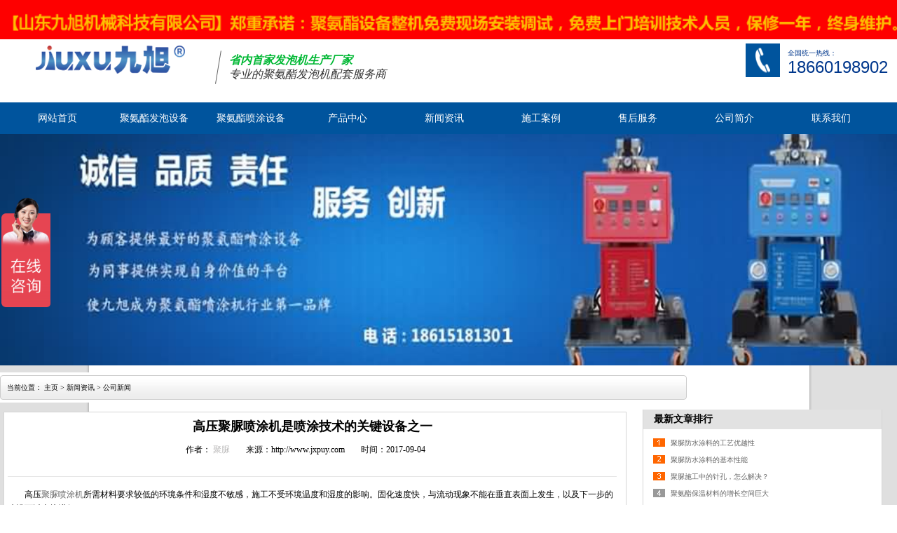

--- FILE ---
content_type: text/html
request_url: http://www.jxpuy.com/p/gsxw/332.html
body_size: 8410
content:
<!DOCTYPE html PUBLIC "-//W3C//DTD XHTML 1.0 Transitional//EN" "http://www.w3.org/TR/xhtml1/DTD/xhtml1-transitional.dtd">
<html xmlns="http://www.w3.org/1999/xhtml">
  
  <head>
    <meta http-equiv="Content-Type" content="text/html; charset=utf-8" />
    <meta http-equiv="X-UA-Compatible" content="IE=EmulateIE7" />
    <meta name="viewport" content="width=device-width, initial-scale=1, user-scalable=no">
    <title>高压聚脲喷涂机是喷涂技术的关键设备之一_山东九旭机械科技有限公司</title>
    <meta name="description" content="高压聚脲喷涂机所需材料要求较低的环境条件和湿度不敏感，施工不受环境温度和湿度的影响。固化速度快，与流动现象不能在垂直表面上发生，以及下一步的建设可以直接进行。 喷涂" />
    <meta name="keywords" content="高压,聚脲,喷涂机,是,喷涂,技术,的,关键,设备," />
    <link href="/template/pc/css/reset.css" rel="stylesheet" type="text/css" />
    <link href="/template/pc/css/common.css" rel="stylesheet" type="text/css" />
    <link href="/template/pc/css/style.css" rel="stylesheet" type="text/css" />
    <link href="/template/pc/css/temp.css" rel="stylesheet" type="text/css" />
    <link rel="stylesheet" rev="stylesheet" href="/template/pc/css/pshow2.css" type="text/css" />
    <link rel="stylesheet" rev="stylesheet" href="/template/pc/css/jqzoom.css" type="text/css" />
    <link rel="stylesheet" rev="stylesheet" href="/template/pc/css/base_v4.css" type="text/css" />
    <link rel="stylesheet" rev="stylesheet" href="/template/pc/css/pshow2.css" type="text/css" />
    <script type="text/javascript" src="/template/pc/js/jquery-1.3.2.min.js"></script>
    <script type="text/javascript" src="/template/pc/js/jqzoom.pack.1.0.1.js"></script>
    <script type="text/javascript" src="/template/pc/js/common.js"></script>
    <script type="text/javascript" src="/template/pc/js/ajax.js"></script>
    <script type="text/javascript" src="/template/pc/js/inc.js"></script>
  </head>
  
  <body><div class="header">
<!-- cb_顶部链接导航 -->
<div class="hd_top tr">
<div class="container">
<em class="fl">欢迎光临山东九旭机械科技有限公司官网！</em>
<span>
<a href="/p/gsjj/"  rel="nofollow" >关于九旭</a>|
<a href="/sitemap.html">网站地图</a>|
<a href="/p/lxwm/"  rel="nofollow" >联系我们</a>
</span>
</div>
</div>
<!-- cb_页眉内容 -->
<div class="hd_cont container">
<!-- cb_LOGO -->
<dl class="hd_logo">
<dt class="fl"><img src="/template/pc/images/logo.png" alt="山东九旭机械科技有限公司" width="288" height="77" /></dt>
<dd class="fl">
<h2>省内首家发泡机生产厂家</h2>
<p>专业的聚氨酯发泡机配套服务商</p>
</dd>
</dl>

<dl class="dh_phone fr">
<dt>全国统一热线：</dt>
<dd>18660198902</dd>
</dl>

</div>

<!-- 浮动导航栏 -->
<div class="head"> 
<ul class="fudong" ><img src="/template/pc/images/fudong.png" alt="山东九旭机械科技有限公司" width="1028" height="45" /></ul>
</div>

<!-- cb_导航栏 -->
<div class="dh_nav">
<ul class="container">

<li><a class="navHome" href="/" rel="nofollow" >网站首页</a></li>
<li><a href="/p/fpsb/" rel="nofollow" >聚氨酯发泡设备</a></li>
<li><a href="/p/ptsb/" rel="nofollow" >聚氨酯喷涂设备</a></li>
<li><a href="/p/cpzx/" >产品中心</a></li>
<li><a href="/p/xwzx/" >新闻资讯</a></li>
<li><a href="/p/sgal/" >施工案例</a></li>
<li><a href="/p/shfw/" rel="nofollow" >售后服务</a></li>
<li><a href="/p/gsjj/" rel="nofollow" >公司简介</a></li>
<li><a href="/p/lxwm/" rel="nofollow" >联系我们</a></li>

</ul>
</div>
</div>
    <script src="/template/pc/js/cls_jspage.js"></script>
    <!--content:start-->
    <div class="topadcs"></div>
    <div class="content">
      <div class="plc2">当前位置：
         <a href='/' class='crumb'>主页</a> &gt; <a href='/p/xwzx/' class='crumb'>新闻资讯</a> &gt; <a href='/p/gsxw/'>公司新闻</a></div>
      <div class="left2">
        <div class="left2top"></div>
        <div class="left2_main">
          <div class="n_info_con" id="printableview">
            <div class="maincont">
              <h1>高压聚脲喷涂机是喷涂技术的关键设备之一</h1></div>
            <div class="info_con_tit">
              <div class="n_tit">
                <span>作者：
                  <A href="http://www.jxpuy.com">聚脲</A></span>
                <span>来源：http://www.jxpuy.com</span>
                <span>时间：2017-09-04</span></div>
            </div>
            <div id="cntrBody">
            
              <div>
	　　高压<a href="http://www.jxpuy.com"  target="_blank"  >聚脲喷涂机</a>所需材料要求较低的环境条件和湿度不敏感，施工不受环境温度和湿度的影响。固化速度快，与流动现象不能在垂直表面上发生，以及下一步的建设可以直接进行。</div>
<div>
	&nbsp;</div>
<div>
	　　<a href="http://www.jxpuy.com"  target="_blank"  >喷涂聚脲</a>施工效率高，主要采用成套喷涂设备，输出可连续作业，施工方便。建设单位只需要个小时左右，施工效率非常高，尤其是化学储存，可用于地下管道等大型项目，高压喷涂聚脲机可用于较紧或修理工作在项目中使用。</div>
            
            </div>
            <div class="gduo">
              <span>                <a href="/p/gsxw/331.html" title="聚脲喷涂机设备施工过程和施工后是否对环境敏" class="page-link"> 上一篇 <span>: 聚脲喷涂机设备施工过程和施工后是否对环境敏</span> </a>  
              </span>
                            <a href="/p/gsxw/333.html" title="进口聚脲喷涂机喷涂的优点及未来应用前景" class="page-link"> 下一篇 <span>: 进口聚脲喷涂机喷涂的优点及未来应用前景</span> </a>
                        
              </div>
          </div>
        </div>
        <div class="left2bot"></div>
        <div class="n_info_con2">
          <h4 class="t04">推荐产品</h4>
          <div class="info_b">

                        <dl class="sear_dl">
              <dt class='dt2'>
                <a href="/p/jnsb/480.html" title="触屏聚脲喷涂机JX-H-T40型号">
                  <img src="/uploads/chanpin/JX-H-T40.jpg" alt="{触屏聚脲喷涂机JX-H-T40型号" /></a>
              </dt>
              <dd class='d2'>
                <a href="/p/jnsb/480.html" title="触屏聚脲喷涂机JX-H-T40型号">触屏聚脲喷涂机JX-H-T40型号</a></dd>
            </dl>
                        <dl class="sear_dl">
              <dt class='dt2'>
                <a href="/p/fpsb/479.html" title="穿纸条聚氨酯发泡机JX-H-P30S型号">
                  <img src="/uploads/chanpin/JX-H-P30S.jpg" alt="{穿纸条聚氨酯发泡机JX-H-P30S型号" /></a>
              </dt>
              <dd class='d2'>
                <a href="/p/fpsb/479.html" title="穿纸条聚氨酯发泡机JX-H-P30S型号">穿纸条聚氨酯发泡机JX-H-P30S型号</a></dd>
            </dl>
                        <dl class="sear_dl">
              <dt class='dt2'>
                <a href="/p/jnsb/450.html" title="液压聚脲喷涂设备JNJX-H5600型">
                  <img src="/uploads/chanpin/JNJX-H5600.jpg" alt="{液压聚脲喷涂设备JNJX-H5600型" /></a>
              </dt>
              <dd class='d2'>
                <a href="/p/jnsb/450.html" title="液压聚脲喷涂设备JNJX-H5600型">液压聚脲喷涂设备JNJX-H5600型</a></dd>
            </dl>
                        <dl class="sear_dl">
              <dt class='dt2'>
                <a href="/p/jnsb/52.html" title="聚脲喷涂设备JNJX-H5800型">
                  <img src="/uploads/chanpin/JNJX-H5800.jpg" alt="{聚脲喷涂设备JNJX-H5800型" /></a>
              </dt>
              <dd class='d2'>
                <a href="/p/jnsb/52.html" title="聚脲喷涂设备JNJX-H5800型">聚脲喷涂设备JNJX-H5800型</a></dd>
            </dl>
             
            <div class="clear"></div>
          </div>
        </div>
      </div>
      <!--最新文章排行-->
      <div class="right2">
        <div class="right2top"></div>
        <div class="right2_main">
          <h4 class="t03">最新文章排行</h4>
          <ul class="n_rt_ul">
                        <li>
              <a target="_blank" href="/p/hyxw/473.html" target="_blank" title="聚脲防水涂料的工艺优越性">聚脲防水涂料的工艺优越性</a></li>
                          <li>
              <a target="_blank" href="/p/gsxw/472.html" target="_blank" title="聚脲防水涂料的基本性能">聚脲防水涂料的基本性能</a></li>
                          <li>
              <a target="_blank" href="/p/jszx/471.html" target="_blank" title="聚脲施工中的针孔，怎么解决？">聚脲施工中的针孔，怎么解决？</a></li>
                          <li>
              <a target="_blank" href="/p/jszx/470.html" target="_blank" title="聚氨酯保温材料的增长空间巨大">聚氨酯保温材料的增长空间巨大</a></li>
                          <li>
              <a target="_blank" href="/p/hyxw/469.html" target="_blank" title="聚脲喷涂设备喷涂聚脲应该满足哪些条件？">聚脲喷涂设备喷涂聚脲应该满足哪些条件？</a></li>
                          <li>
              <a target="_blank" href="/p/hyxw/338.html" target="_blank" title="【脲材料的缺点】聚聚脲喷涂施工工艺要求">【脲材料的缺点】聚聚脲喷涂施工工艺要求</a></li>
                          <li>
              <a target="_blank" href="/p/jszx/468.html" target="_blank" title="聚脲游泳池防水防滑有什么特点？聚脲制造商告">聚脲游泳池防水防滑有什么特点？聚脲制造商告</a></li>
                          <li>
              <a target="_blank" href="/p/jszx/467.html" target="_blank" title="聚脲喷涂在化学防腐中的应用">聚脲喷涂在化学防腐中的应用</a></li>
                          <li>
              <a target="_blank" href="/p/gsxw/466.html" target="_blank" title="阴阳角防水工作做加强处理了吗？">阴阳角防水工作做加强处理了吗？</a></li>
                          <li>
              <a target="_blank" href="/p/gsxw/465.html" target="_blank" title="聚脲喷涂设备有哪些特点？可以在什么施工环境">聚脲喷涂设备有哪些特点？可以在什么施工环境</a></li>
                          <li>
              <a target="_blank" href="/p/gsxw/464.html" target="_blank" title="聚脲在产品上体现优点有哪些">聚脲在产品上体现优点有哪些</a></li>
                          <li>
              <a target="_blank" href="/p/jszx/463.html" target="_blank" title="影响保温聚脲喷涂机消费的要素以及如何维护">影响保温聚脲喷涂机消费的要素以及如何维护</a></li>
               
          </ul>
        </div>
        <div class="right2bot"></div>
      </div>
      <!--随机推荐排行-->
      <div class="right2">
        <div class="right2top"></div>
        <div class="right2_main">
          <h4 class="t03">随机推荐排行</h4>
          <ul class="n_rt_ul">
                        <li>
              <a target="_blank" href="/p/jszx/221.html" target="_blank" title="聚脲喷涂要求使用高温、高压、撞击混合类型的">聚脲喷涂要求使用高温、高压、撞击混合类型的</a></li>
                          <li>
              <a target="_blank" href="/p/gsxw/156.html" target="_blank" title="聚脲防腐的特性种类介绍">聚脲防腐的特性种类介绍</a></li>
                          <li>
              <a target="_blank" href="/p/gsxw/302.html" target="_blank" title="聚脲喷涂技术在建筑领域的应用">聚脲喷涂技术在建筑领域的应用</a></li>
                          <li>
              <a target="_blank" href="/p/hyxw/457.html" target="_blank" title="铁路桥梁喷涂聚脲防水层施工技术研究">铁路桥梁喷涂聚脲防水层施工技术研究</a></li>
                          <li>
              <a target="_blank" href="/p/hyxw/154.html" target="_blank" title="聚脲在产品上有什么优势？">聚脲在产品上有什么优势？</a></li>
                          <li>
              <a target="_blank" href="/p/jszx/343.html" target="_blank" title="钢结构防腐需要注意的三个重点">钢结构防腐需要注意的三个重点</a></li>
                          <li>
              <a target="_blank" href="/p/jszx/176.html" target="_blank" title="浅谈聚脲涂料做金属屋面防水的细节问题">浅谈聚脲涂料做金属屋面防水的细节问题</a></li>
                          <li>
              <a target="_blank" href="/p/gsxw/332.html" target="_blank" title="高压聚脲喷涂机是喷涂技术的关键设备之一">高压聚脲喷涂机是喷涂技术的关键设备之一</a></li>
                          <li>
              <a target="_blank" href="/p/hyxw/248.html" target="_blank" title="聚脲喷涂设备故障的种类和预防">聚脲喷涂设备故障的种类和预防</a></li>
                          <li>
              <a target="_blank" href="/p/hyxw/264.html" target="_blank" title="喷涂聚脲弹性体用于主题公园的制作工艺">喷涂聚脲弹性体用于主题公园的制作工艺</a></li>
               
          </ul>
        </div>
        <div class="right2bot"></div>
      </div>
      <!--相关资讯排行-->
      <div class="right2">
        <div class="right2top"></div>
        <div class="right2_main">
          <h4 class="t03">相关资讯排行</h4>
          <ul class="n_rt_ul">
                        <li><a target="_blank" href="/p/hyxw/473.html" target="_blank" title="聚脲防水涂料的工艺优越性">聚脲防水涂料的工艺优越性</a></li>
                        <li><a target="_blank" href="/p/gsxw/472.html" target="_blank" title="聚脲防水涂料的基本性能">聚脲防水涂料的基本性能</a></li>
                        <li><a target="_blank" href="/p/jszx/471.html" target="_blank" title="聚脲施工中的针孔，怎么解决？">聚脲施工中的针孔，怎么解决？</a></li>
                        <li><a target="_blank" href="/p/hyxw/469.html" target="_blank" title="聚脲喷涂设备喷涂聚脲应该满足哪些条件？">聚脲喷涂设备喷涂聚脲应该满足哪些条件？</a></li>
                        <li><a target="_blank" href="/p/jszx/468.html" target="_blank" title="聚脲游泳池防水防滑有什么特点？聚脲制造商告">聚脲游泳池防水防滑有什么特点？聚脲制造商告</a></li>
                        <li><a target="_blank" href="/p/jszx/467.html" target="_blank" title="聚脲喷涂在化学防腐中的应用">聚脲喷涂在化学防腐中的应用</a></li>
                        <li><a target="_blank" href="/p/gsxw/465.html" target="_blank" title="聚脲喷涂设备有哪些特点？可以在什么施工环境">聚脲喷涂设备有哪些特点？可以在什么施工环境</a></li>
                        <li><a target="_blank" href="/p/gsxw/464.html" target="_blank" title="聚脲在产品上体现优点有哪些">聚脲在产品上体现优点有哪些</a></li>
                        <li><a target="_blank" href="/p/jszx/463.html" target="_blank" title="影响保温聚脲喷涂机消费的要素以及如何维护">影响保温聚脲喷涂机消费的要素以及如何维护</a></li>
                        <li><a target="_blank" href="/p/gsxw/462.html" target="_blank" title="聚脲喷涂设备保温材料的使用常识">聚脲喷涂设备保温材料的使用常识</a></li>
             

          </ul>
        </div>
        <div class="right2bot"></div>
      </div>
      <div class="clear"></div>
    </div>
    <!--content:end-->

    <div class="fotNav">
<div class="container">
<a href="/" rel="nofollow" >网站首页</a>
<a href="/p/gsjj/"  rel="nofollow" >公司简介</a>
<a href="/p/cpzx/"  rel="nofollow" >产品中心</a>
<a href="/p/xwzx/"  rel="nofollow" >新闻资讯</a>
<a href="/p/sgal/"  rel="nofollow" >施工案例</a>
<a href="/p/hzhb/"  rel="nofollow" >合作伙伴</a>
<a href="/p/ryzz/"  rel="nofollow" >资质荣誉</a>
<a href="/p/gshj/"  rel="nofollow" >公司环境</a>
<a href="/p/shfw/"  rel="nofollow" >售后服务</a>
<a href="/p/lxwm/"  rel="nofollow" >联系我们</a>

</div>
</div>
<div class="fotBg">
<div class="footer">
<div class="formBox fl">
<h4 class="contTit container">
<a class="titA" >在线留言</a><span>Feedback</span></h4>
<ul class="m_form" id="leavewordform">
    <form method="POST" action="/index.php?m=home&c=Lists&a=gbook_submit&lang=cn"  enctype="multipart/form-data"  onsubmit="return submit5eb9f0eeb9bce0703d4d49fd27c3a0c6(this);" >
<li>
<input class="iptTxt" type="text"  id='attr_26' name='attr_26' value="联系人" onblur="if(this.value==''){this.value='联系人'}" onfocus="if(this.value=='联系人'){this.value=''}"></li>
<li>
<input class="iptTxt" type="text" name="attr_27" id="attr_27" value="手机" onblur="if(this.value==''){this.value='手机'}" onfocus="if(this.value=='手机'){this.value=''}"></li>
<li>
<input class="iptTxt" type="text" id='attr_28' name='attr_28' value="QQ" onblur="if(this.value==''){this.value='QQ'}" onfocus="if(this.value=='QQ'){this.value=''}"></li>
<li>
<textarea class="txtAre" id='attr_29' name='attr_29' value="其他备注" onblur="if(this.value==''){this.value='其他备注'}" onfocus="if(this.value=='其他备注'){this.value=''}">其他备注</textarea></li>
<li>
<input class="btnTj fr" type="submit" name="submit" value=""></li>
<input type="hidden" name="gourl" id="gourl_5eb9f0eeb9bce0703d4d49fd27c3a0c6" value="http%3A%2F%2Fwww.jxpuy.com" /><input type="hidden" name="typeid" value="19" /><input type="hidden" name="__token__5eb9f0eeb9bce0703d4d49fd27c3a0c6" id="5eb9f0eeb9bce0703d4d49fd27c3a0c6" value="" /><script type="text/javascript">
    function submit5eb9f0eeb9bce0703d4d49fd27c3a0c6(elements)
    {
        if (document.getElementById('gourl_5eb9f0eeb9bce0703d4d49fd27c3a0c6')) {
            document.getElementById('gourl_5eb9f0eeb9bce0703d4d49fd27c3a0c6').value = encodeURIComponent(window.location.href);
        }
            var x = elements;
    for (var i=0;i<x.length;i++) {
         
                    if(x[i].name == 'attr_27' && !(/^1\d{10}$/.test( x[i].value))){
                        alert('手机格式不正确！');
                        return false;
                    }
                   
    }
        
        elements.submit();
    }

    function ey_fleshVerify_1716013470(id)
    {
        var token = id.replace(/verify_/g, '__token__');
        var src = "/index.php?m=api&c=Ajax&a=vertify&type=guestbook&lang=cn&token="+token;
        src += "&r="+ Math.floor(Math.random()*100);
        document.getElementById(id).src = src;
    }

    function f1366a04aa02ea38e8c8fcb91e98a5ef7()
    {
        var ajax = new XMLHttpRequest();
        ajax.open("post", "/index.php?m=api&c=Ajax&a=get_token", true);
        ajax.setRequestHeader("X-Requested-With","XMLHttpRequest");
        ajax.setRequestHeader("Content-type","application/x-www-form-urlencoded");
        ajax.send("name=__token__5eb9f0eeb9bce0703d4d49fd27c3a0c6");
        ajax.onreadystatechange = function () {
            if (ajax.readyState==4 && ajax.status==200) {
                document.getElementById("5eb9f0eeb9bce0703d4d49fd27c3a0c6").value = ajax.responseText;
                document.getElementById("gourl_5eb9f0eeb9bce0703d4d49fd27c3a0c6").value = encodeURIComponent(window.location.href);
          　}
        } 
    }
    f1366a04aa02ea38e8c8fcb91e98a5ef7();
    function getNext1598839807(id,name,level) {
        var input = document.getElementById('attr_'+name);
        var first = document.getElementById('first_id_'+name);
        var second = document.getElementById('second_id_'+name);
        var third = document.getElementById('third_id_'+name);
        var findex ='', fvalue = '',sindex = '',svalue = '',tindex = '',tvalue = '',value='';

        if (level == 1){
            if (second) {
                second.style.display = 'none';
                second.innerHTML  = ''; 
            }
            if (third) {
                third.style.display = 'none';
                third.innerHTML  = '';
            }
            findex = first.selectedIndex;
            fvalue = first.options[findex].value;
            input.value = fvalue;
            value = fvalue;
        } else if (level == 2){
            if (third) {
                third.style.display = 'none';
                third.innerHTML  = '';
            }
            findex = first.selectedIndex;
            fvalue = first.options[findex].value;
            sindex = second.selectedIndex;
            svalue = second.options[sindex].value;
            if (svalue) {
                input.value = fvalue+','+svalue;
                value = svalue;
            }else{
                input.value = fvalue;
            }
        } else if (level == 3){
            findex = first.selectedIndex;
            fvalue = first.options[findex].value;
            sindex = second.selectedIndex;
            svalue = second.options[sindex].value;
            tindex = third.selectedIndex;
            tvalue = third.options[tindex].value;
            if (tvalue) {
                input.value = fvalue+','+svalue+','+tvalue;
                value = tvalue;
            }else{
                input.value = fvalue+','+svalue;
            }
        } 
        if (value) {
            if(document.getElementById(id))
            {
                document.getElementById(id).options.add(new Option('请选择','')); 
                var ajax = new XMLHttpRequest();
                //步骤二:设置请求的url参数,参数一是请求的类型,参数二是请求的url,可以带参数,动态的传递参数starName到服务端
                ajax.open("post", "/index.php?m=api&c=Ajax&a=get_region", true);
                // 给头部添加ajax信息
                ajax.setRequestHeader("X-Requested-With","XMLHttpRequest");
                // 如果需要像 HTML 表单那样 POST 数据，请使用 setRequestHeader() 来添加 HTTP 头。然后在 send() 方法中规定您希望发送的数据：
                ajax.setRequestHeader("Content-type","application/x-www-form-urlencoded");
                //步骤三:发送请求+数据
                ajax.send("pid="+value);
                //步骤四:注册事件 onreadystatechange 状态改变就会调用
                ajax.onreadystatechange = function () {
                    //步骤五 如果能够进到这个判断 说明 数据 完美的回来了,并且请求的页面是存在的
                    if (ajax.readyState==4 && ajax.status==200) {
                        var data = JSON.parse(ajax.responseText).data;
                        if (data) {
                            data.forEach(function(item) {
                                document.getElementById(id).options.add(new Option(item.name,item.id)); 
                                document.getElementById(id).style.display = "block";
                            });
                        }
                  　}
                }
            }
        }
    }
</script></form>
</ul>
</div>
<div class="lxhw fr">
<h4 class="contTit container">
<a class="titA">联系我们</a><span>Contact Havvit</span></h4>
<p>山东九旭机械科技有限公司</p>
<dl class="d2"><dt>全国统一热线</dt><dd>400-0662-801</dd></dl>
<dl class="d3"><dt>传 真</dt><dd>0531-88973359  </dd></dl>
<dl class="d4"><dt>邮 箱</dt><dd>jnjxpu@163.com</dd></dl>
<dl class="d1"><dt>地 址</dt><dd>山东省济南市天桥区梓东大道8号中德产业园三期29号</dd></dl>
</div>
<div class="clear"></div>
</div>
</div>
<div class="fotBotTxt">
<div class="container">
<span class="fl">
</span><span class="fr"> <a href="https://beian.miit.gov.cn/" rel="nofollow" target="_blank">鲁ICP备14036634号-10</a> 技术支持：信诚网络</span>
</div>
</div>
<div class="fb">
  <a href="/"><i class="i4"></i>网站首页</a>
  <a href="/p/cpzx/"><i class="i3"></i>产品分类</a>
  <a href="tel:18660198902" rel="nofollow" ><i class="i1"></i>电话联系</a>
</div>

<!--百度商桥-->
<script>
var _hmt = _hmt || [];
(function() {
  var hm = document.createElement("script");
  hm.src = "https://hm.baidu.com/hm.js?0d51d97f2abcfec44d3af7c679328c54";
  var s = document.getElementsByTagName("script")[0]; 
  s.parentNode.insertBefore(hm, s);
})();
</script>
<!-- 百度推送 -->
<script>
(function(){
    var bp = document.createElement('script');
    var curProtocol = window.location.protocol.split(':')[0];
    if (curProtocol === 'https') {
        bp.src = 'https://zz.bdstatic.com/linksubmit/push.js';
    }
    else {
        bp.src = 'http://push.zhanzhang.baidu.com/push.js';
    }
    var s = document.getElementsByTagName("script")[0];
    s.parentNode.insertBefore(bp, s);
})();
</script>


    </body>

</html>





--- FILE ---
content_type: text/css
request_url: http://www.jxpuy.com/template/pc/css/common.css
body_size: 2758
content:
@charset "utf-8";
/* CSS Document */
html{background:url(../images/htmlbg.png) repeat-y center;}
body{overflow-x:hidden; color:#00000; font-size:10px; font-family: "微软雅黑" , "宋体"; position:relative; line-height: 20px; }/*网站字体颜色*/
a { color:#666; text-decoration:none;}  /*for ie f6n.net*/
a:focus{outline:0;} /*for ff f6n.net*/
a:hover { text-decoration:underline;}
.vam { vertical-align:middle;}
.clear{clear:both; height:0; line-height:0; font-size:0;}
p{ word-spacing:-1.5px;}
.tr { text-align:right;}
.tl { text-align:left;}
.center { text-align:center;}
.fl { float:left;}
.fr { float:right;}
.pa{ position:absolute;}
.pr{ position:relative}
/* -- 购物车外部框架 -- */
.cart_header , .cart_content , .cart_footer { width:760px; margin:0 auto;}
.dede_pages{
}
.dede_pages ul{
	float:left;
	padding:12px 0px 12px 16px;
}
.dede_pages ul li{
	float:left;
	font-family:Tahoma;
	line-height:17px;
	margin-right:6px;
	border:1px solid #E9E9E9;
}
.dede_pages ul li a{
	float:left;
	padding:2px 4px 2px;
	color:#555;
	display:block;
}
.dede_pages ul li a:hover{
	color:#690;
	text-decoration:none;
	padding:2px 4px 2px;
}
.dede_pages ul li.thisclass,
.dede_pages ul li.thisclass a,.pagebox ul li.thisclass a:hover{
	background-color:#F8F8F8;
	padding:2px 4px 2px;
	font-weight:bold;
}
.dede_pages .pageinfo{
	line-height:21px;
	padding:12px 10px 12px 16px;
	color:#999;
}
.dede_pages .pageinfo strong{
	color:#555;
	font-weight:normal;
	margin:0px 2px;
}

/* -- 页面整体布局 -- */
.header , .content , .footer { width:980px; margin:0 auto; font-family:微软雅黑;}
.left { width:201px; float:left; overflow:hidden;}
.left2 { width:680px; float:left; overflow:hidden;}
.left3 { width:754px; float:left; overflow:hidden; color:#666;}
.lefttop { background:url(../images/left_top_img.gif) no-repeat; height:3px; font-size:0; overflow:hidden; margin-top:10px;}
.left2top {  height:3px; font-size:0; overflow:hidden;}
.leftbot { background:url(../images/left_bot_img.gif) no-repeat; height:3px; font-size:0; overflow:hidden;  margin-bottom:10px;}
.left2bot { height:3px; font-size:0; overflow:hidden; margin-bottom:10px; }
.rightbot{ height:3px; font-size:0; overflow:hidden; margin-bottom:10px; }
.right { width:764px; float:left; display:inline; margin-left:15px; overflow:hidden;}
.right2 { width:275px;  float:right; overflow:hidden; height: auto;}
.right3 { width:201px; float:right; overflow:hidden; color:#666;}
.right2top { background:url(../images/right2_top_img.gif) no-repeat; /* height:3px; */ font-size:0; overflow:hidden;}

.right2bot { background:url(../images/left_bot2_img.gif) no-repeat; height:3px; font-size:0; overflow:hidden; margin-bottom:10px;}

.right_main { width:762px; min-height:458px; border:solid 1px #d5d5d5;  padding-bottom:15px; overflow:hidden;background:#fff;}
.right2_main { width:273px; border:solid 1px #d5d5d5; border-top:0; border-bottom:0; padding-bottom:15px; overflow:hidden;background:#fff}
.left2_main { width:678px;  border:solid 1px #d5d5d5; padding-bottom:15px; overflow:hidden;background:#fff;}

.h_nav li a:-webkit-any-link{ display:block;}

.container{margin-left:auto; margin-right:auto; width:980px;}

/*页眉*/
.header{position:relative; z-index:9999; width:100%; background-color:#fff;}
		/*--顶部链接导航*/
.hd_top{background-color:#dadada;}
.hd_top .container{height:30px; line-height:30px; color:#333;}
.hd_top a{padding:0 10px; color:#333;}
		/*--页眉内容*/
.hd_cont{position:relative; height:116px; overflow:hidden;}
.hd_cont .hd_logo{position:absolute; left:0; top:16px;}
.hd_cont .hd_logo dd{margin-top:26px; margin-left:6px; padding:4px 0 4px 20px; font-style:italic; background:url(../images/logotxtbr.png) no-repeat left center;}
.hd_cont .hd_logo dd h2{font-size:16px; color:#00b834;}
.hd_cont .hd_logo dd p{font-size:18px; color:#333;}

.hd_cont .dh_phone{padding:4px 0px 4px 60px; margin-top:32px; background:url(../images/hdphoen_ico.png) no-repeat left center; color:#00378c;}
.hd_cont .dh_phone dd{font-size:24px; font-family:Arial, Helvetica, sans-serif;}
		/*--导航栏*/
.dh_nav{background-color:#00549d;}
.dh_nav ul{overflow:hidden;}
.dh_nav li{float:left;}
.dh_nav li a{display:block; _float:left; padding:0 20px; height:45px; line-height:45px; font-size:14px; color:#fff; text-decoration:none; font-family:microsoft yahei;}
.dh_nav li a.navHome{padding:0 19px;}
.dh_nav li a.navCur , .dh_nav li a:hover{background-color:#00b834;}
.dh_nav li.li_hot{position:relative;}
.dh_nav li.li_hot i{position:absolute; right:10px; top:4px; width:19px; height:12px; background:url(../images/hot_ico.png) no-repeat center;}


.fotNav{background-color:#171819; height:48px; line-height:48px; text-align:center;}
.fotNav .container{border-bottom:1px solid #00b834;height:47px;}
.fotNav a{padding:0 18px; font-size:14px; color:#fff;}


.fotBg{background-color:#171819;}
.footer{height:460px;}
.footer .contTit{margin:20px 0;}
.footer .contTit .titA{color:#fff; border-left-color:#fff;}
.footer .contTit span{font-size:16px; color:#a9a9a9;}

.formBox{width:351px;}
.formBox .m_form{}
.formBox .m_form li{margin-bottom:10px;}
.formBox .m_form .iptTxt{width:331px; border:none; height:14px; line-height:14px; padding:10px; outline:none; background:url(../images/ipttxt.png) no-repeat center; color:#eee; font-family:microsoft yahei; font-size:14px;}
.formBox .m_form .txtAre{width:331px; height:132px; border:none; outline:none; resize:none; padding:10px; color:#eee; line-height:20px; background:url(../images/txtare.png) no-repeat center; font-family:microsoft yahei; font-size:14px;}
.formBox .m_form .btnTj{width:116px; height:31px; border:none; background:url(../images/btntj.png) no-repeat center; cursor:pointer;}


.lxhw{padding-left:58px; margin-right:46px; width:444px; background:url(../images/lxhwbg.png) no-repeat left center;}
.lxhw p{padding-bottom:12px; font-size:18px; color:#00b834; border-bottom:4px solid #454647;}
.lxhw dl{padding:16px 0 16px 60px; border-bottom:1px solid #454647; background-repeat:no-repeat; background-position:left center;}
.lxhw dt{font-size:14px; color:#ccc;}
.lxhw dd{margin-top:6px; font-size:16px; color:#00b834;}
.lxhw .d1{background-image:url(../images/fotlx_01.png);}
.lxhw .d2{background-image:url(../images/fotlx_02.png);}
.lxhw .d3{background-image:url(../images/fotlx_03.png);}
.lxhw .d4{background-image:url(../images/fotlx_04.png); border-bottom:none;}



.fotBotTxt{height:44px; line-height:44px; background-color:#000; color:#999;}
.fotBotTxt a{color:#999;}


.contTit{position:relative; height:48px; line-height:48px;}
.contTit .titA{border-left:5px solid #00549d; padding-left:12px; font-size:18px; color:#333;}
.contTit span{margin-left:10px; font-size:12px; font-family:Arial, Helvetica, sans-serif; color:#333; font-weight:normal;}
.contTit .titMore{position:absolute; right:0px; top:0px; color:#333;}
.contTit .btnS{position:absolute; right:0; top:6px;}
.contTit .btnS a{float:left; margin-left:2px;}
.contTit2{margin-bottom:24px; height:40px; line-height:40px; background:url(../images/conttit2br.png) no-repeat left bottom;}
.contTit2 .titA{font-weight:bold;}        
/*--客服*/
.kefu {height:75px; width:100%; background:#1c8dd9; position:fixed; bottom:0px; left:0px; z-index:1000;}
.kefu .kfcn {width:1000px; text-align:left; height:75px; margin:0 auto;}
/*--导航浮动*/
.head{background: #FE0000; position: fixed;top: 0;width: 100%;z-index: 80; }
.fudong{margin-left:auto; margin-right:auto; width: 100%;;}

--- FILE ---
content_type: text/css
request_url: http://www.jxpuy.com/template/pc/css/base_v4.css
body_size: 6432
content:
/* start reset */
 

/* end reset */

/* old */

/* color */
.red,a.red,a.red:hover{color:#c00;}
.blue,a.blue,a.blue:hover{color:#6994d9;}
.gray,a.gray,a.gray:hover{color:#999;}
.green,a.green,a.green:hover{color:green;}
.orange,a.orange,a.orange:hover{color:#f60;}
.black,a.black,a.black:hover{color:#333;}
.red_c00{color:#c00;}
.red_f11f1f{color:#f11d1d;}
.white{color:#fff;}

/* font-size */
.f10{font-size:10px;}.f12{font-size:12px;}.f14{font-size:14px;}.f16{font-size:16px;}.f18{font-size:18px;}.f20{font-size:20px;}.f22{font-size:22px;}
.fs9{font-size:9px;}.fs11{font-size:11px;}.fs12{font-size:12px;}.fs14{font-size:14px;}.fs16{font-size:16px;}.fs20{font-size:20px;}

input.txt{padding:2px;background:#fff;border:1px solid #dcd9d4;color:#888;}
input.txt_focus{border:1px solid #c00;}
input.btn{cursor:pointer;}
textarea.txt{padding:2px 0 2px 3px;vertical-align:middle;border:1px solid #ccc;background:#fff;color:#777;}
textarea.txt_focus{border:1px solid #c00;}

/* class */
.hand{cursor:pointer;}.tal{text-align:left;}.tac{text-align:center;}.tar{text-align:right;}.vam{vertical-align:middle;}.b{font-weight:bold;}.ajax_state{display:none;}.hand{cursor:pointer;}.strong{font-weight:600;}.hidden{display:none;}.price{font-family:tahoma;font-weight:800;color:#c00;}.captcha{cursor:pointer;}.fb{font-weight:600;}.b{font-weight:bold;}.dpn{display:none;}.ftl{float:left;}.ftr{float:right;}.post_error{padding-left:5px;color:#f00;}.post_notice{padding-left:5px;color:#84858a;}.clear{clear:both;height:0;overflow:hidden;}
input[type="text"].captcha{bblr:expression(this.onfocus=this.blur());ime-mode:disabled;}

/* pages box */
.page_all{width:960px;}
.page_all .location{background:url(../images/li_02.gif) no-repeat left 23px;padding-left:15px;color:#999;font-size:11px;padding-top:20px;padding-bottom:5px;}
.page_all .eventlocation{border-bottom:1px solid #ddd;}
.page_all .location a:link, .page_all .location a:visited{font-size:12px;}
.page_all .location span{font-size:10px;font-family:宋体;padding:0 3px;}
/* page loading */
#div_page_loading{padding:5px;width:180px;line-height:35px;background:#fff;border:1px solid #ddd;text-align:center;}
#container{width:960px;margin:0 auto;text-align:left;}

/* list */
.page_main{}
.page_main .left_box{width:195px;float:left;}
.page_main .left_box .catalog, .page_main .left_box .product{border:1px solid #EFEFEF;padding:18px 6px 11px 6px;}
.page_main .left_box .catalog dl{background:url(../images/bg_catalog.gif) no-repeat center bottom;padding:7px 0 7px 0;}
.page_main .left_box .catalog dl dt{font-size:14px;font-weight:bold;padding:9px 0 0 25px;}
.page_main .left_box .catalog dl dd{padding-left:40px;line-height:24px;color:#999;}
.page_main .left_box .catalog dl dt a.on, .page_main .left_box .catalog dl dd a.on{color:#c00;}
.page_main .left_box .product div.pic{text-align:center;padding:14px 0 10px 0;}
.page_main .left_box .product div.pic img{border:1px solid #F1F1F1;}
.page_main .left_box .product div.box{width:160px;margin:0 auto;}
.page_main .left_box .product div.box div.title{line-height:1.6;}
.page_main .left_box .product div.box div.detail{line-height:20px;}
.page_main .left_box .product div.box div.detail span.price{color:#c00;font-weight:bold;font-size:14px;}
.left_boxs{border:1px solid #ddd;clear:both;margin-top:12px;}
.left_boxs h4{height:24px;line-height:24px;font-size:12px;padding-left:10px;color:#666;background:#eee;}
.left_boxs .adv_search_box{padding:0 10px 15px 10px;}
.left_boxs .adv_search_box span{padding-top:12px;display:block;}
.left_boxs .adv_search_box span select{background:#fff;color:#666;font-size:12px;width:173px;}
.left_boxs .adv_search_box span input.txtinput{width:45px;height:18px;color:#666;background:#fff;font:12px tahoma, arial, verdana, geneva, sans-serif;border:1px solid #c4c4c4;}
.left_boxs ul.viewed_products{width:192px;margin:0 auto;padding-top:10px;}
.left_boxs ul.viewed_products li{width:96px;text-align:center;height:115px;float:left;}
.left_boxs ul.viewed_products li img{border:1px solid #ddd;}
.left_boxs ul.viewed_products li div.pic{height:90px;}
.left_boxs ul.viewed_products li div.text{color:#c00;font-weight:bold;text-align:left;padding-left:8px;}
.page_main{padding-bottom:20px;}
.page_main .right_box{width:750px;float:right;}
.page_main .right_box .location{border-bottom:1px solid #ddd;background:url(../images/li_02.gif) no-repeat left 23px;padding-left:15px;color:#999;font-size:11px;padding-top:20px;padding-bottom:5px;}
.page_main .right_box .location a:link, .page_main .right_box .location a:visited{font-size:12px;}
.page_main .right_box .location span{font-size:10px;font-family:宋体;padding:0 3px;}
/* amend recommend.html from laba */
.page_main .center_box .location{border-bottom:1px solid #ddd;background:url(../images/li_02.gif) no-repeat left 23px;padding-left:15px;color:#999;font-size:11px;padding-top:20px;padding-bottom:5px;}
.page_main .center_box .location a:link, .page_main .center_box .location a:visited{font-size:12px;}
.page_main .center_box .location span{font-size:10px;font-family:宋体;padding:0 3px;}
/* order_categories */
.order_categories{border-bottom:1px solid #ddd;height:30px;clear:both;margin-top:20px;}
.order_categories div.left{float:left;}
.order_categories div.left span{float:left;}
.order_categories div.left span.txt{line-height:30px;padding-left:5px;}
.order_categories div.left span.btn{padding:7px 0 0 10px;}
.order_categories div.left span.slt{padding:5px 0 0 13px;}
.order_categories div.left span.slt select{background:#fff;color:#666;font-size:12px;}
.order_categories div.right{float:right;line-height:28px;padding-right:3px;}
.order_categories div.right a:link, .order_categories div.right a:visited{background:#c4c4c4;color:#fff;padding:2px 4px;font:12px tahoma, arial, verdana, geneva, sans-serif;}
.order_categories div.right a:hover{color:#c00;background:#ddd;}
.order_categories .turn_pages_top{float:right;line-height:28px;}
.turn_pages_top{}
.turn_pages_top a.box{background:#bbb;color:#fff;padding:2px 5px;font-weight:bold;font-size:14px;}
.turn_pages_top a:hover{background:#ddd;}
/* product list */
.product_list ul, .products_box, .products_box_bao, .products_box_v{width:748px;margin:0 auto;padding:20px 0 0 0;}
/* amend recommend.html from laba */
.page_main .center_box .product_list ul{width:935px;margin:0 auto;padding:20px 0 0 0;}
/* amend recommend.html from laba */
.product_list ul li, .product_list_all .product_box, .product_list_all .product_box_bao, .product_list .products_box_v .product_box{width:187px;height:320px;float:left;overflow:hidden;text-align:center;}
.product_list_all ul, .products_box{width:950px;}
.product_list_all ul li, .product_list_all .product_box{width:190px;}
.product_list_all .product_box{float:left;}
.product_list ul li div.pic, .product_list .product_box div.pic{height:170px;}
.product_list_all{width:960px;overflow:hidden;}
.products_box_bao{width:970px;margin-left:-6px;}
.product_list_all .product_box_bao{float:left;}
.product_list_all .product_box_bao{width:187px;padding-left:6px;}
 .product_list .product_box_bao div.pic img{border:1px solid #f1f1f1;width:185px;height:185px;}
.product_list .product_box_bao div.pic{height:195px;}
.product_list .product_box_bao div.text{line-height:20px;text-align:left;padding:0 8px;}
/* product list over */
.product_list ul li div.pic img, .product_list .product_box div.pic img{border:1px solid #f1f1f1;padding:1px;}
.product_list ul li div.pic a:hover img, .product_list .product_box div.pic a:hover img{border:1px solid #EA7B5A;}
.product_list ul li div.text, .product_list .product_box div.text, .product_list .product_box_bao div.text{line-height:20px;text-align:left;padding:0 8px;}
.product_list ul li div.text div.title,.product_list .product_box div.text div.title ,.product_list .product_box_bao div.text div.title{/*height:43px;overflow:hidden;*/min-height:43px;_height:43px;}
.product_list ul li div.text div.title span.promotion_red, .product_list .product_box div.text div.title span.promotion_red{color:#c00;}
.product_list ul li div.text span.price, .product_list .product_box div.text span.price{color:#c00;font-weight:bold;font-size:14px;}
.product_list_all ul li div.text div.title, .product_list_all .product_box div.text div.title{/*height:43px;overflow:hidden;*/min-height:43px;_height:43px;}
.product_list_all ul li div.text div.title span.promotion_red, .product_list_all .product_box div.text div.title span.promotion_red{color:#c00;}
.product_list ul li div.text span.buy, .product_list .product_box div.text span.buy{display:block;padding-top:6px;}
.product_list div.none{height:100px;line-height:100px;text-align:center;font-weight:bold;font-size:14px;color:#c00;}
.product_list_all ul.active_list{padding:0;}
.product_list_all ul.active_list li{height:320px;padding:0;}
/* turn pages */
.turn_pages, .turn_pages_search{text-align:center;clear:both;border-top:1px dashed #ccc;padding:20px 0;}
.turn_pages a.box{background:#c4c4c4;color:#fff;padding:2px 4px;}
.turn_pages a.num{padding:0 3px;font:12px tahoma, arial, verdana, geneva, sans-serif;font-weight:bold;}
.turn_pages span.num{color:#c00;padding:0 3px;font-weight:bold;}
.turn_pages a:hover{color:#c00;background:#ddd;}
.turn_pages_search a.box{background:#bbb;color:#fff;padding:2px 6px;font-size:14px;font-weight:bold;}
.turn_pages_search a.num{padding:0 3px;font:14px tahoma, arial, verdana, geneva, sans-serif;font-weight:bold;}
.turn_pages_search span.num{color:#c00;padding:0 3px;font-weight:bold;font-size:14px;}
.turn_pages_search a:hover{background:#ddd;}
/* left & right & main module */
h2.left_module, h2.right_module, h2.main_module{background:#eee;border-top:1px solid #ddd;border-left:1px solid #ddd;border-right:1px solid #ddd;font-size:12px;height:26px;line-height:25px;padding-left:10px;overflow:hidden;}
h2.left_module a, h2.right_module a, h2.main_module a{font-weight:bold;}
div.left_module, div.right_module, div.main_module{border-left:1px solid #ddd;border-right:1px solid #ddd;border-bottom:1px solid #ddd;}
/* member center */
.member_container{width:960px;}
/*error*/
.error{width:670px;margin:0 auto;padding-bottom:20px;}
.error div.left{padding-top:50px;width:135px;float:left;}
.error div.main{float:left;padding-top:40px;}
.error div.main a{color:#c00;text-decoration:underline;}
.error div.main h2{line-height:42px;color:#CE1919;font-size:16px;}
.error div.main span{background:#B7A99C;padding:2px 6px;}
.error div.main span a{color:#fff;text-decoration:none;}
.error div.main p{padding-top:20px;line-height:22px;}
.error div.main ul{line-height:22px;padding:5px 0 0 20px;}
/* checkout success */
.checkout{padding-top:30px;}
.checkout div.success{text-align:center;border:1px solid #ddd;padding:30px 0;}
.checkout div.success h2{color:#c00;font-size:16px;}
.checkout div.success p{padding-top:10px;font-size:14px;line-height:26px;}
.checkout div.success p span{text-decoration:underline;color:#c00;}
.checkout div.success p strong{color:#f90;}
/* common_form */
.common_form{width:786px;margin:0 auto;}
table.common{border-collapse:collapse;margin:0 auto;padding:0px;text-align:left;width:786px;}
table.common td{border:1px solid #ddd;padding:0 5px;}
table.common thead tr{background:#eee;height:28px;text-align:center;font-weight:bold;}
table.common tbody tr{height:25px;text-align:center;}
.bg_comment{background:url(../images/bg_comment.gif) repeat-x;height:17px;line-height:17px;}
.bg_comment span{padding:4px 5px 0 7px;float:left;}
/* 2009.11.10 page_links */
.page_links{border-top:1px solid #E6E6E6;margin-top:15px;padding:10px 0;line-height:1.6;color:#ccc;}
.page_links strong{color:#333;}
/* alpha50_png */
.alpha50_png, .alpha50_color{position:absolute;top:0;left:0;width:100%;height:100%;display:block;z-Index:5999;}
.alpha50_png{background-image:url('../images/alpha50.png');background-repeat:repeat;}
.alpha50_color{background-image:none;background-color:#000000;filter:alpha(opacity=50);-moz-opacity:0.50;opacity:0.5;height:768px;}
/* select_content */
.select_content table{margin:0 auto;}
/* tipshow */
.tipshow{margin:8px auto;}
.tipshow p{line-height:18px;padding:8px 10px;/* if ie:*/ _padding:10px;/* end if;*/ background-repeat:repeat-x;border:1px;border-style:solid;}
.tipshow p.error{background-image:url('../images/bg_errorbox.gif');background-color:#FAE7E7;border-color:#811B1B;}
.tipshow p.info {background-image:url('../images/bg_infobox.gif');background-color:#D9FFD9;border-color:#008A00;}
.tipshow p.alert {background-color:#fefde2;border-color:#e5e181;}

/* old over */

/* sprite */
.ul_headquick .a_myquick,.ul_headquick .li_phone,
.p_head_search .btn,.span_mycart,.ul_subnav a,
.div_cart .a_gotocheck,.div_allhelpservice,
.dl_allhelp dt{background:url(../images/headfooter.png) no-repeat;}
.dotline_a1,.ul_subas li,.ul_mymbb li{background:url(../images/dotline_a1.png) repeat-x;}
.ul_mainnav,.ul_mainquicknav,.ul_mainnav .a_mainnav,
.ul_mainquicknav .a_mainquicknav{background:url(../images/mainnav_v2.png) no-repeat;}
.ul_mymbb a,.dl_subact dd,.ul_list_a1 li,.dl_allhelp dd,.crumb{/* background:url(../images/icon_leader_a1.png) no-repeat; */}
.subnavbox,.specialservice{background:url(../images/960bg_a2.png) no-repeat;}
.allhelpbox{background:url(../images/footerbg.png) repeat-x 0 -20px;}

/* form now on  */
.wrapper{width:960px;margin:0 auto;text-align:left;}
.h1_siteinfo{position:absolute;left:-999em;}

/* header */
 
.a_logo{position:absolute;top:13px;left:0;width:274px;height:47px;overflow:hidden;}

.ul_headquick{position:absolute;right:10px;top:10px;z-index:5;width:425px;line-height:18px;}
.ul_headquick li{float:left;color:#ccc;}
.ul_headquick a{margin:0 5px 0 6px;}
.ul_headquick .a_myquick{display:block;position:relative;z-index:6;width:61px;padding:0 12px 0 0;background-position:65px -153px;background-position:65px -155px\9;_background-position:65px -153px;}
.li_myquick_over .a_myquick{background-position:-135px -153px;background-position:-135px -155px\9;_background-position:-135px -153px;}
.ul_headquick .li_phone{color:#333;font-size:14px;font-weight:bold;padding:0 0 0 25px;background-position:6px -196px;}
.li_myquick{position:relative;}
.ul_mymbb{display:none;position:absolute;top:-5px;left:-5px;padding:25px 7px 7px;border:1px solid #adadad;width:75px;background:#fff;}
.li_myquick_over .ul_mymbb{display:block;}
.ul_mymbb li{background-position:0 100%;height:23px;line-height:22px;width:100%;}
.ul_mymbb a{display:block;margin:0;padding:0 0 0 13px;background-position:4px 8px;}

.head_logininfo{position:absolute;top:40px;right:20px;text-align:right;}
.head_logininfo a.a_login{color:#f60;font-weight:bold;}

/* mainnav */
.mainnav{position:relative;height:35px;z-index:50;}
.ul_mainnav{float:left;height:35px;width:630px;background-position:0 -3px;}
.ul_mainnav li{float:left;position:relative;}
.ul_mainnav a.a_mainnav{display:block;width:105px;height:35px;text-indent:-999em;overflow:hidden;background-position:999em 0;}
.ul_mainnav .now .a_mainnav_0,.ul_mainnav .over .a_mainnav_0{background-position:0 -40px;}
.ul_mainnav .now .a_mainnav_1{background-position:-105px -40px;}
.ul_mainnav .now .a_mainnav_2{background-position:-210px -40px;}
.ul_mainnav .now .a_mainnav_3{background-position:-315px -40px;}
.ul_mainnav .now .a_mainnav_4{background-position:-420px -40px;}
.ul_mainnav .now .a_mainnav_5{background-position:-525px -40px;}
.ul_mainnav .over .a_mainnav_1{background-position:-105px -80px;}
.ul_mainnav .over .a_mainnav_2{background-position:-210px -80px;}
.ul_mainnav .over .a_mainnav_3{background-position:-315px -80px;}
.ul_mainnav .over .a_mainnav_4{background-position:-420px -80px;}
.ul_mainnav .over .a_mainnav_5{background-position:-525px -80px;}

/* subnavbox */
.subnavbox{display:none;position:absolute;left:0px;top:35px;width:522px;height:300px;padding:5px 0 0;overflow:hidden;border:1px solid #aaa;border-top:none;background-position:-3000px 0;background-repeat:repeat-y;filter:alpha(opacity=98);opacity:0.98;}
.li_last .subnavbox{left:-89px;}
.over .subnavbox{display:block;}
.div_subnavbox{float:left;width:140px;overflow:hidden;margin-right:23px;_display:inline;}
.h3_navfocus{padding:7px 0 3px 10px;margin:0 3px 0 8px;font-weight:bold;color:#c00;}
.dotline_a1{margin:5px 8px 5px 12px;height:1px;font-size:0em;line-height:0;overflow:hidden;}
.ul_subnav{overflow:hidden;}
.ul_subnav li{width:140px;line-height:25px;}
.ul_subnav a{display:block;padding-left:18px;height:25px;background-position:10000px 0;}
.ul_subnav a:hover{background-position:-200px -92px;}
.ul_subas{float:left;width:135px;overflow:hidden;margin-right:32px;_display:inline;}
.ul_subas li{height:145px;background-position:0 100%;margin:4px 0 4px;}
.dl_subact{float:left;width:185px;height:278px;overflow:hidden;}
.dl_subact dt{height:28px;line-height:28px;text-indent:13px;font-weight:bold;color:#c00;border-bottom:1px solid #ddd;margin:0 0 8px;}
.dl_subact dd{background-position:-2395px 9px;padding-left:15px;height:22px;line-height:22px;}
.dl_subact dd a{float:left;width:160px;overflow:hidden;white-space:nowrap;text-overflow:ellipsis;zoom:1;}

.ul_mainquicknav{position:relative;top:-3px;height:39px;float:right;width:235px;background-position:100% 0;}
.ul_mainquicknav li{float:left;}
.ul_mainquicknav .a_mainquicknav{display:block;width:78px;height:39px;text-indent:-999em;overflow:hidden;background-position:999em 0;}
.ul_mainquicknav .a_mainquicknav_1:hover,.ul_mainquicknav .now .a_mainquicknav_1{background-position:-635px -40px;}
.ul_mainquicknav .a_mainquicknav_2:hover,.ul_mainquicknav .now .a_mainquicknav_2{background-position:-713px -40px;}
.ul_mainquicknav .a_mainquicknav_3:hover,.ul_mainquicknav .now .a_mainquicknav_3{background-position:-791px -40px;}

/* head_focus */
.head_focus{position:relative;height:45px;z-index:40;_margin-top:-5px;margin-bottom:10px;}
.p_head_search{float:left;padding:9px 0 0;width:247px;}
.p_head_search .txt{line-height:17px;padding:2px;border:1px solid #c7c3c4;color:#888;vertical-align:middle;overflow:hidden;width:180px;height:17px;}
.p_head_search .btn{margin:0 15px 0 0;width:45px;height:23px;border:none;background-position:0 -520px;font-size:0em;text-indent:-999em;text-align:center;overflow:hidden;color:#5b5b5b;vertical-align:middle;cursor:hand;cursor:pointer;}

.h2_keywords{float:left;line-height:40px;*line-height:44px;color:#666;}
.h2_keywords a{color:#666;font-weight:normal;margin:0 5px;}
.h2_keywords a:hover{color:#c00;}

/* div_quickbuy */
.head_quickbuy{position:absolute;width:180px;top:10px;right:0px;z-index:5;}
.span_mycart{display:block;width:180px;height:23px;line-height:23px;text-align:center;background-position:0 -100px;cursor:hand;cursor:pointer;}
.span_mycart b{margin:0 1px;color:#c00;font-weight:normal;}
#js_span_cart.over{background-position:0 -123px;}

/* div_cart */
.div_cart{display:none;position:absolute;top:25px;right:0px;width:200px;border:1px solid #d0707e;padding:10px;background:#fff;}
.dl_cartpro{position:relative;padding:0 0 0 62px;margin-bottom:8px;min-height:70px;_height:70px;background-position:0 100%;}
.dl_cartpro dt{line-height:1.5em;margin-bottom:7px;}
.dl_cartpro .b_num{font-weight:normal;color:#c00;margin-left:3px;}
.dl_cartpro .ddthumb{position:absolute;top:3px;left:0px;}
.dl_cartpro .ddthumb a{display:block;}
.dl_cartpro .ddthumb img{border:1px solid #dedede;}
.dl_cartpro .ddcont{color:#c00;font-weight:bold;padding:2px 0 0 0;line-height:1.5;}
.dl_cartpro .ddcont  a{color:#aaa;margin-left:4px;font-weight:normal;}
.div_cart .p_carttotal{text-align:right;}
.div_cart .p_gotocheck{padding:8px 0 0;}
.div_cart a.a_gotocheck{display:block;width:50px;height:18px;overflow:hidden;line-height:16px;line-height:20px\9;_line-height:16px;text-align:center;color:#fff;margin:0 0 0 auto;background-position:-60px -520px;}

/* top_banner */
.top_banner{margin-bottom:10px;font-size:0em;}

/* crumb */
/* .crumb{position:relative;padding:12px 0 12px 8px;height:18px;line-height:18px;background-position:-3200px 18px;font-family:"宋体";color:#aaa;}
.crumb a{margin:0 5px;}
.crumb a.now{color:#666;} */

/* allhelpbox */
.allhelpbox{clear:both;overflow:hidden;zoom:1;padding-top:30px;background-color:#f9f9f9;}
.div_allhelpservice{float:left;width:160px;height:116px;background-position:0 -600px;}
.span_phonetitle{display:block;height:40px;text-indent:-999em;overflow:hidden;}
.strong_phone{display:block;line-height:38px;font-size:20px;color:#c00;text-align:center;font-weight:normal;}
.h3_alltomessage{line-height:38px;padding-left:35px;font-family:"宋体";font-weight:normal;}
a.a_alltomessage{margin:0 0 0 8px;color:#666;text-decoration:underline;}
a.a_alltomessage:hover{color:#c00;}

.dl_allhelp{float:left;width:140px;height:140px;margin:0 0 0 20px;display:inline;}
.dl_allhelp dt{height:25px;border-bottom:1px solid #ddd;padding:0 0 0 28px;line-height:22px;margin:0 0 10px;}
.dl_allhelp_1 dt{background-position:7px -235px;}
.dl_allhelp_2 dt{background-position:7px -285px;}
.dl_allhelp_3 dt{background-position:7px -335px;}
.dl_allhelp_4 dt{background-position:7px -385px;}
.dl_allhelp_5 dt{background-position:7px -435px;}

.dl_allhelp dd{line-height:20px;padding:0 0 0 28px;background-position:-783px 7px;}
.dl_allhelp a{color:#666;}
.dl_allhelp a:hover{color:#c00;}

.allfooter{background-color:#f9f9f9;padding:15px 0 0;zoom:1;}
.specialservice{clear:both;width:960px;height:70px;background-position:-2000px 0;margin:0 0 15px;text-indent:-999em;overflow:hidden;}
.p_footerlinks{height:36px;line-height:36px;background:#ededed;text-align:center;margin:0 0 10px;}
.p_footerlinks a{margin:0 5px;}
.p_copyright{text-align:center;color:#999;}
.p_copyright a{color:#999;}
.p_copyright a:hover{color:#c00;}

.ul_honor{text-align:center;padding:10px 0;}
.ul_honor li{display:inline;margin:0 5px;}

/* ohter */
/*global_notes*/
.global_notes {width:960px;text-align:center;border:2px solid #FFD0A8;padding:6px 0;background:#FFFFEE;color:#c00;margin:5px auto;}

/* rod */
.rod_a{border:0 solid #d7d7d7;overflow:hidden;zoom:1;}
.rod_1{border-top-width:1px;font-size:0;height:0;margin: 0 3px;}
.rod_2,.rod_3{font-size:0;height:1px;margin:0 1px;}
.rod_2{border-left-width:2px;border-right-width:2px;}
.rod_3{border-left-width:1px;border-right-width:1px;}
.rodbody{padding: 2px 2px 10px;border-left-width:1px;border-right-width:1px;}




                                                                                

--- FILE ---
content_type: text/javascript; charset=utf-8
request_url: https://goutong.baidu.com/site/718/0d51d97f2abcfec44d3af7c679328c54/b.js?siteId=15635771
body_size: 9730
content:
!function(){"use strict";!function(){var e={styleConfig:{"styleVersion":"1","inviteBox":{"btnBgColor":"#9861E6","startPage":1,"isShowText":1,"skinType":1,"buttonType":1,"autoInvite":0,"stayTime":6,"closeTime":20,"toChatTime":5,"inviteWinPos":0,"welcome":"欢迎来到本网站，请问有什么可以帮您？","autoChat":0,"btnBgColorType":0,"height":175,"skinIndex":0,"customerStyle":{"acceptFontColor":"#000000","backImg":"","acceptBgColor":"#fecb2e","inviteBackImg":"https://aff-im.bj.bcebos.com/r/image/invite-back-img.png","horizontalPosition":"left","confirmBtnText":"在线咨询","portraitPosition":"top","marginTop":0,"buttonPosition":"right","marginLeft":0},"maxInviteNum":5,"defaultStyle":1,"likeCrm":0,"skinName":"默认皮肤","autoHide":0,"reInvite":0,"sendButton":{"bgColor":"#bfecff","fontColor":"#1980df"},"inviteHeadImg":"https://aff-im.bj.bcebos.com/r/image/invite-head.png","license":"000","fontPosition":"right","width":400,"isCustomerStyle":0,"position":"middle","inviteInterval":30,"inviteWinType":1,"tradeId":0,"fontColor":"#ffffff"},"aiSupportQuestion":false,"webimConfig":{"isShowIntelWelLan":0,"skinIndex":0,"autoDuration":0,"customerColor":"#9861E6","license":"000","isOpenAutoDirectCom":0,"generalRecommend":1,"isShowCloseBtn":1,"skinType":1,"width":452,"isOpenKeepCom":1,"autoPopupMsg":0,"position":"right-bottom","needVerifyCode":1,"height":471,"waitVisitStayTime":6,"searchTermRecommend":1},"noteBoard":{"customerStylePro":{"isShowCloseBtn":1,"inviteLeft":50,"isShowConsultBtn":1,"laterBtnStyle":{"x":"10%","width":"16%","y":"0%","height":"11%"},"inviteTop":50,"consultBtnStyle":{"x":"28%","width":"16%","y":"0%","height":"11%"},"isInviteFixed":1,"isShowLaterBtn":1,"closeBtnStyle":{"x":"0%","width":"8%","y":"0%","height":"11%"}},"btnBgColor":"#6696FF","webim":{"companyLogo":"//s.goutong.baidu.com/r/image/logo.png","displayCompany":0},"autoDuration":0,"customerColor":"#00aef3","cpyInfo":"山东九旭机械科技有限公司15650597013","displayLxb":1,"skinType":1,"inviteTypeData":{"0":{"width":400,"height":175},"1":{"width":400,"height":282},"2":{"width":400,"height":282},"3":{"width":400,"height":282}},"cpyTel":15650597013,"needVerifyCode":1,"btnBgColorType":0,"skinIndex":9,"smartBoxEnable":0,"likeCrm":1,"displayCompany":1,"skinName":"商务客服","formText":"感谢您的关注，当前客服人员不在线，请填写一下您的信息，我们会尽快和您联系。","isOpenAutoDirectCom":0,"form":{"formOffline":1,"formOnlineAuto":0},"position":"right-bottom","itemsExt":[{"question":"邮箱","name":"item0","required":0,"isShow":0},{"question":"地址","name":"item1","required":0,"isShow":1}],"items":[{"name":"content","required":0,"isShow":1},{"name":"visitorName","required":0,"isShow":1},{"name":"visitorPhone","required":1,"isShow":1}],"tradeId":0,"board":{"boardOffline":1,"boardOnline":0}},"blackWhiteList":{"type":1,"siteBlackWhiteList":["http://www.sskefu.com/"]},"isWebim":1,"pageId":0,"seekIcon":{"barrageIconColor":"#9861E6","iconHeight":156,"barrageIssue":["可以介绍下你们的产品么","你们是怎么收费的呢","现在有优惠活动吗"],"displayLxb":1,"portraitPosition":"top","skinType":1,"isFixedPosition":1,"iconType":0,"pcGroupiconColor":"#9861E6","horizontalPosition":"left","height":52,"customerStyle":{"backImg":""},"skinIndex":0,"iconWidth":70,"likeCrm":0,"skinName":"默认皮肤","groups":[],"barrageColor":1,"barragePos":1,"marginLeft":0,"pcGroupiconColorType":0,"autoConsult":1,"isOpenAutoDirectCom":0,"barrageSwitch":false,"isCustomerStyle":0,"width":144,"hotIssues":[{"question":"可以介绍下你们的产品么","answer":"我们的产品有多种，请问您具体想了解哪个产品呢？","id":"hotIssues:100000001"},{"question":"你们是怎么收费的呢","answer":"请问您想了解哪款产品的费用呢？","id":"hotIssues:100000002"},{"question":"现在有优惠活动吗","answer":"请问您希望具体了解哪个产品的活动呢？","id":"hotIssues:100000003"}],"groupStyle":{"bgColor":"#ffffff","buttonColor":"#d6f3ff","fontColor":"#008edf"},"pcGroupiconType":0,"position":"left-center","barrageIconColorType":0,"groupWidth":94,"marginTop":0},"digitalHumanSetting":{"perid":"4146","gender":0,"demo":{"image":"https://aff-im.cdn.bcebos.com/onlineEnv/r/image/digitalman/digital-woman-demo-webim.png"},"headImage":"https://aff-im.cdn.bcebos.com/onlineEnv/r/image/digitalman/digital-woman-demo.jpg","name":"温柔姐姐","audition":"https://aff-im.cdn.bcebos.com/onlineEnv/r/audio/digitalman/woman.mp3","comment":"以亲切温柔的形象来接待访客，让用户感受到温暖和关怀；","data":{"welcome":{"gif":"https://aff-im.cdn.bcebos.com/onlineEnv/r/image/digitalman/digital-woman-welcome.gif"},"contact":{"gif":"https://aff-im.cdn.bcebos.com/onlineEnv/r/image/digitalman/digital-woman-contact.gif"},"warmLanguage":{"gif":""},"other":{"gif":""}}}},siteConfig:{"eid":"7429590","queuing":"<p>欢迎光临！您已经进入服务队列，请您稍候，马上为您转接您的在线咨询顾问。咨询电话：15650597013</p>","isOpenOfflineChat":1,"authToken":"bridge","isWebim":1,"imVersion":"im_server","platform":0,"isGray":"false","vstProto":1,"bcpAiAgentEnable":"0","webimConfig":{"isShowIntelWelLan":0,"skinIndex":0,"autoDuration":0,"customerColor":"#9861E6","license":"000","isOpenAutoDirectCom":0,"generalRecommend":1,"isShowCloseBtn":1,"skinType":1,"width":452,"isOpenKeepCom":1,"autoPopupMsg":0,"position":"right-bottom","needVerifyCode":1,"height":471,"waitVisitStayTime":6,"searchTermRecommend":1},"isOpenRobot":1,"startTime":1769198105210,"authType":4,"prologue":"<p><span style=\"color: rgb(129, 64, 0);\"><strong><span style=\"font-size: 11pt;\">　　【公司】</span></strong></span><span style=\"font-size: 11pt;\">山东九旭机械科技有限公司</span></p><p><span style=\"color: rgb(129, 64, 0);\"><strong><span style=\"font-size: 11pt;\">　　【生产】</span></strong></span><span style=\"font-size: 11pt;\">聚脲喷涂机、聚氨酯喷涂机、聚氨酯发泡机、产品配件等。</span></p><p><span style=\"color: rgb(129, 64, 0);\"><strong><span style=\"font-size: 11pt;\">　　【应用】</span></strong></span><span style=\"font-size: 11pt;\">建筑、铁路、公路、电力、化工、保温水箱、冷库、啤酒设备、门业、门窗、铝型材、卷帘门、管道等行业。</span></p><p><span style=\"font-size: 11pt;\">　　<span style=\"font-size: 11pt; color: rgb(129, 64, 0);\"><strong>【九旭优势】</strong></span></span></p><p><span style=\"font-size: 11pt;\">　　 <span style=\"font-size: 11pt; color: rgb(129, 64, 0);\"><strong>&nbsp;①、</strong></span>同行业规模及销量领先；</span></p><p><span style=\"font-size: 11pt;\">　　 <span style=\"font-size: 11pt; color: rgb(129, 64, 0);\"><strong>&nbsp;②、</strong></span>专注聚合机械产品研发与制造；</span></p><p><span style=\"font-size: 11pt;\">　　<span style=\"font-size: 11pt; color: rgb(129, 64, 0);\"><strong> &nbsp;③、</strong></span>拥有自主品牌“九旭”，并同时拥有30多项国家专利；</span></p><p><span style=\"font-size: 11pt;\">　　 <span style=\"font-size: 11pt; color: rgb(129, 64, 0);\"><strong>&nbsp;④、</strong></span>集研发、生产、销售及服务为一体，拥有完善的运营体系；</span></p><p><span style=\"font-size: 11pt;\">　　 <strong><span style=\"font-size: 11pt; color: rgb(129, 64, 0);\">&nbsp;⑤、</span></strong>拥有一批经验丰富的高级工程师，团结、稳重、高效；</span></p><p><span style=\"font-size: 11pt;\">　　<span style=\"font-size: 11pt; color: rgb(129, 64, 0);\"> &nbsp;<span style=\"font-size: 11pt; font-family: 宋体;\"><strong>⑥、</strong></span></span>厂家直销，是同行业同等质量配置中性价比高；</span></p><p style=\"white-space: normal;\"><span style=\"color: rgb(255, 1, 250); text-decoration: underline;\"><img src=\"https://su.bcebos.com/v1/biz-crm-aff-im/biz-crm-aff-im/generic/system/style/image/64eba5ed990e4f82881f813b5adbda67.jpg?authorization=bce-auth-v1%2F0a3fcab923c6474ea5dc6cb9d1fd53b9%2F2022-12-16T00%3A13%3A31Z%2F-1%2F%2F02d0451cf08c751790b39b5606d553862684d6029bb75441e4ea1ded90748ba8\" alt=\"18615191620.jpg\" width=\"329\" style=\"width: 329px; height: 284px;\" title=\"\" height=\"284\"></span></p><p style=\"white-space: normal;\"><span style=\"text-decoration: none; color: rgb(129, 64, 0);\"><strong><span style=\"text-decoration: none; font-size: 11pt;\">　<span style=\"text-decoration: none; font-size: 12pt;\">　</span></span></strong><span style=\"text-decoration: none; color: rgb(129, 64, 0); font-size: 13pt; font-family: 黑体;\"><strong>销售热线：</strong></span></span><strong style=\"color: rgb(129, 64, 0); font-family: 微软雅黑; font-size: 13px; white-space: normal;\"><span style=\"color: rgb(254, 1, 0); font-size: 16px;\">15650597013</span></strong></p>","isPreonline":0,"isOpenSmartReply":1,"isCsOnline":0,"siteToken":"0d51d97f2abcfec44d3af7c679328c54","userId":"7429590","route":"1","csrfToken":"2a038789d1a34b04a78f614110cfeafd","ymgWhitelist":true,"likeVersion":"generic","newWebIm":1,"siteId":"15635771","online":"true","bid":"","webRoot":"https://affimvip.baidu.com/cps5/","isSmallFlow":0,"userCommonSwitch":{"isOpenTelCall":false,"isOpenCallDialog":false,"isOpenStateOfRead":true,"isOpenVisitorLeavingClue":true,"isOpenVoiceMsg":true,"isOpenVoiceCom":true}}};Object.freeze(e),window.affImConfig=e;var i=document.createElement("script"); i.src="https://aff-im.cdn.bcebos.com/onlineEnv/imsdk/1735891798/affim.js",i.setAttribute("charset","UTF-8");var o=document.getElementsByTagName("head")[0]||document.body;o.insertBefore(i,o.firstElement||null)}()}();

--- FILE ---
content_type: application/x-javascript
request_url: http://www.jxpuy.com/template/pc/js/ajax.js
body_size: 15892
content:
/******************************************************************************
* filename: Common.js
* Ajax Modul Scripting


*******************************************************************************/
/********************
* 初始化头部信息，如购物车产品总数，登录状态等
* 回应 : XML对象
********************/
function resrt(str) {

    str = str.toLocaleString().replace("", "");
    str = str.toLocaleString().replace("& ", "&amp; ");
    str = str.toLocaleString().replace(" ' ", "&#39; ");
    str = str.toLocaleString().replace("alert", "&#34; ");
    str = str.toLocaleString().replace("script", "&#34; ");
    str = str.toLocaleString().replace(" < ", "&lt");
    str = str.toLocaleString().replace("> ", "&gt");
    str = str.toLocaleString().replace("where", "$1h&#101;re ");
    str = str.toLocaleString().replace("select", "$1el&#101;ct ");
    str = str.toLocaleString().replace("insert", "$1ns&#101;rt ");
    str = str.toLocaleString().replace("create", "$1r&#101;ate ");
    str = str.toLocaleString().replace("drop", "$1ro&#112; ");
    str = str.toLocaleString().replace("alter", "$1lt&#101;r ");
    str = str.toLocaleString().replace("delete", "$1el&#101;te ");
    str = str.toLocaleString().replace("update", "$1p&#100;ate ");
    str = str.toLocaleString().replace("and", "$1h&#101;nd ");
    str = str.toLocaleString().replace("</title>", "$1h&#101;nd ");
    str = str.toLocaleString().replace("</head>", "$1h&#101;nd ");
    str = str.toLocaleString().replace("</body>", "$1h&#101;nd ");

}

function emptyText(cntrId) {
    var jTxts;
    if (cntrId == null) {
        jTxts = $("body").find("input[type=text]");
    } else {
        jTxts = $j(cntrId).find("input[type=text]");
    }
    var jTxtss;
    if (cntrId == null) {
        jTxtss = $("body").find("input[type=password]");
    } else {
        jTxtss = $j(cntrId).find("input[type=password]");
    }
    jTxts.each(function() {
        $(this).attr("value", "");
    });
    jTxtss.each(function() {
        $(this).attr("value", "");
    });
    if (cntrId == null)
        jTxts = $("body").find("textarea");
    else
        jTxts = $j(cntrId).find("textarea");
    jTxts.each(function() {
        $(this).attr("value", "");
    });
}
function subLeaveword(src) {
    var name = $v('txtname');
    var phone = $v('txtphone');
    var email = $v('txtemail');
    var shortdesc = $v('txtshortdesc');

    var errorMsg = "";
    var reg = /^\s*$/;

    if (reg.test(name) || name == "联系人") {
        errorMsg += "<p>姓名不可为空</p>";
    }

    if (reg.test(phone) || phone == "手机") {
        errorMsg += "<p>手机不可为空</p>";
    }
    var partten = /^1\d{10}$/;
    if (!partten.test(phone)) {
        errorMsg += "<p>请输入正确的手机号码</p>";
    }

    if (reg.test(email) || email == "QQ") {
        errorMsg += "<p>QQ不可为空</p>";
    }

    //    var ptn = /\w+([-+.']\w+)*@\w+([-.]\w+)*\.\w+([-.]\w+)*/;
    //    if (reg.test(email) || email == "您的电子邮箱") {
    //        errorMsg += "<p>E-Mail 不可为空</p>";
    //    }
    //    if (!ptn.test(email) && email.length > 0) {
    //        errorMsg += "<p>E-Mail 格式错误</p>";
    //    }
    if (reg.test(shortdesc) || shortdesc == "其他备注") {
        errorMsg += "<p>留言内容不能为空</p>";
    }
    // if (reg.test(txtVerCode)) {
    // errorMsg += "<p>验证码不可为空</p>";
    // }

    if (errorMsg.length > 0) {
        $a(errorMsg);
        return;
    }
    showProc(src);
    $.post("/ajax.ashx?action=subLeaveword&t=" + Math.random(), {

        name: name,
        phone: phone,
        email: email,
        desc: shortdesc

    }, function(msg) {
        var sta = gav(msg, "state");
        var sMsg = gav(msg, "msg");
        if (sta == "1") {
            $a(sMsg, 1);
            emptyText('leavewordform');
        } else {
            $a(sMsg);
        }

        showProc(src, false);
    });
}

function xuanze() {

    var xz = document.getElementById('seachkeywords').value;

    if (xz.length == 0) {
        xz = "";
    }
    window.location.href = '/Search/Index.aspx?objtype=product&kwd=' + xz;
}
function ShowNewPhotoId(id) {
    $.post("/ajax.ashx?action=ShowNewPhoto&t=" + Math.random(), {
        id: id
    }, function(msg) {
        var sMsg = gav(msg, "msg");
        var sta = gav(msg, "state");
        if (sta == 1) {
            $j("csscontent").html(sMsg);
        }

    });
}

var flag = false;
function DrawImage(ImgD, wcc, hcc, showcc) {
    var image = new Image();
    image.src = ImgD.src;
    if (image.width > 0 && image.height > 0) {
        flag = true;
        if (image.width / image.height >= wcc / hcc) {
            if (image.width > wcc) {
                ImgD.width = wcc;
                ImgD.height = (image.height * wcc) / image.width;
            } else {
                ImgD.width = image.width;
                ImgD.height = image.height;
            }
            // ImgD.alt=image.width+"x"+image.height; 
            if (showcc == 1) {
                if (hcc > ImgD.height && wcc > ImgD.width) {
                    ImgD.style.padding = (hcc - ImgD.height) / 2 + "px 0 0 " + (wcc - image.width) / 2 + "px";
                }
                else if (hcc > ImgD.height) {
                    ImgD.style.padding = (hcc - ImgD.height) / 2 + "px 0 0 0";
                }
                else if (wcc > ImgD.width) {
                    ImgD.style.padding = "0 0 0 " + (wcc - ImgD.width) / 2 + "px";
                }

            }

            // ImgD.style.padding-top=(185-image.height)/2+"px";
        }
        else {
            if (image.height > hcc) {
                ImgD.height = hcc;
                ImgD.width = (image.width * hcc) / image.height;
            } else {
                ImgD.width = image.width;
                ImgD.height = image.height;
            }
            //ImgD.alt=image.width+"x"+image.height; 
            if (showcc == 1) {
                if (hcc > ImgD.height && wcc > ImgD.width) {
                    ImgD.style.padding = (hcc - ImgD.height) / 2 + "px 0 0 " + (wcc - ImgD.width) / 2 + "px";
                }
                else if (hcc > ImgD.height) {
                    ImgD.style.padding = (hcc - ImgD.height) / 2 + "px 0 0 0";
                }
                else if (wcc > ImgD.width) {
                    ImgD.style.padding = "0 0 0 " + (wcc - ImgD.width) / 2 + "px";
                }
            }
        }
    }
}




function initCommonHeader() {
    $.get("/ajax.ashx?action=initcommonheader&t=" + Math.random(), function(rsp) {
        // $j("headerCartCount").html(gav(rsp, "prod_count"));
        var IM = gav(rsp, "showIM");
        showIM(IM);
        var username = gav(rsp, "username");
        if (username.length > 0) {
            $j("commonHeaderGuest").hide();
            $j("commonHeaderUsername").html(username);
            $j("commonHeaderUser").fadeIn(80);
        }
    });
}


//是否显示在线客服
function showIM(res) {
    if ($("#bodd").html() != "") {
        if (res == "True") {
            $("#bodd").show();
            $("#kefubtn").hide();
            $("#divOranIm").show();
        }
        else {
            $("#bodd").hide();
            $("#kefubtn").show();
            $("#divOranIm").hide();
        }
    }
}


//初始化头部热门关键词
function initCommonHeaderKeywords(_s) {
    if (_s == "") _s = "6";
    $.post("/ajax.ashx?action=initcommonheaderkeywords&t=" + Math.random(), {
        s: _s
    }, function(msg) {
        $j("commonHeaderkeywords").html(msg);
    });
}
/********************
* 添加产品到购物车
* src : 触发事件的源对象
* _pid : 产品ID
* qutiElmId : 数量（重载：number购买数量、string数量的文本框元素ID）
* atts : 附加属性
* reloadCartPage : (可选)是否询问重新刷新购物车首页
* redirectUrl : (可选)当产品添加成功后，跳转到的页面（优先权高）
* 回应 : XML对象
********************/
function addToCart(src, _pid, qutiElmId, _atts, _pidlist, reloadCartPage, redirectUrl) {
    showProc(src);
    if (reloadCartPage == null) {
        reloadCartPage = false;
    }
    _atts = $j(_atts).html();
    _pidlist = $j(_pidlist).val();
    var _quti;
    if (qutiElmId == null) {
        _quti = 1;
    } else if (typeof (qutiElmId) == "number") {
        _quti = qutiElmId;
    } else {
        _quti = $tv(qutiElmId);
    }
    if (_atts == null) {
        _atts = "";
    }
    if (_pidlist == null) {
        _pidlist = "";
    }
    $.post("/ajax.ashx?action=addtocart&t=" + Math.random(), {
        pid: _pid,
        quti: _quti,
        atts: _atts,
        pidlist: _pidlist
    }, function(msg) {
        var sMsg = gav(msg, "msg");
        var sCount = gav(msg, "count");
        var sta = gav(msg, "state");
        if (redirectUrl != null) {
            location.href = redirectUrl;
            return;
        }
        if (sta != "1") {
            $a(sMsg);
            showProc(src, false);
            return;
        }
        $confirm(sMsg, { title: "去结算", toDo: "/paycenter/cart.aspx" }, { title: "再选购", toDo: function() {
            hideConfirm();
        }
        });
        $j("headerCartCount").html(sCount);
        if (reloadCartPage && (gav(msg, "state") == 1) && confirm("添加到购物车成功，是否马上刷新页面购物车页面？\r\n\r\n是 - 刷新本页面查看最新结果\r\n否 - 保留当前页面状态")) {
            location.href = "cart.aspx?t=" + Math.random();
            return;
        }
        showProc(src, false);
    });
}
/********************
* 清空购物车
* src : 触发事件的源对象
* 回应 : string
*       1 - 成功
*       0 - 失败
********************/
function emptyCart(src) {
    showBgProc();
    $.get("/ajax.ashx?action=emptycart&t=" + Math.random(), function(msg) {
        if (msg == "1") {
            $a("清空购物车成功，单击确认返回产品中心。", 1, false, null, "消息", function() {
                location.href = "/product";
            });
        } else {
            $a("清空购物车失败，请稍候重试。");
        }
        showBgProc(false);
    });
}
/********************
* 清空购物车
* src : 触发事件的源对象
* _pid : 产品ID
* 回应 : xml
********************/
function changeQuantity(src, _pid, _attrs) {
    var newVal = $(src).parent().find("input").attr("value");
    if (!/^\d+$/.test(newVal)) {
        $a("数量必须是一个整数。");
        return;
    }
    if (parseInt(newVal) == 0) {
        $a("数量必须大于0，若要删商品，请点操作中的‘删除’。");
        return;
    }
    showBgProc();
    $.post("/ajax.ashx?action=addtocart&t=" + Math.random(), {
        pid: _pid,
        quti: newVal,
        atts: _attrs
    }, function(msg) {
        if (gav(msg, "state") == "1") {
            if (confirm("数量修改成功，是否马上刷新页面查看购物车结果？\n\n是 - 刷新页面查看结果\n否 - 保留当前页面状态")) {
                location.href = "cart.aspx?t=" + Math.random();
            } else {
                showBgProc(false);
                $(src).hide();
            }
        } else {
            $a(msg);
            showBgProc(false);
        }
    });
}
function delCartProduct(src, _pid, _atts) {
    showBgProc();
    var _quti = 0;
    $.post("/ajax.ashx?action=addtocart&t=" + Math.random(), {
        pid: _pid,
        atts: _atts
    }, function(msg) {
        if (gav(msg, "state") == "1") {
            if (confirm("商品已删除，是否马上刷新页面查看结果？\n\n\r\n是 - 刷新页面查看结果\n否 - 保留当前页面状态")) {
                location.href = "cart.aspx?t=" + Math.random();
            }
        } else {
            $a(gav(msg, "msg"));
        }
        showBgProc(false);
    });
}
/********************
* 清空购物车
* src : 触发事件的源对象
* _pid : 产品ID
* 回应 : xml
********************/
function changeQuantity(src, _pid) {
    var newVal = $(src).parent().find("input").attr("value");
    if (!/^\d+$/.test(newVal)) {
        $a("数量必须是一个整数。");
        return;
    }
    if (parseInt(newVal) == 0) {
        $a("数量必须大于0，若要删商品，请点操作中的‘删除’。");
        return;
    }
    showBgProc();
    $.post("/ajax.ashx?action=addtocart&t=" + Math.random(), {
        pid: _pid,
        quti: newVal
    }, function(msg) {
        if (gav(msg, "state") == "1") {
            if (confirm("数量修改成功，是否马上刷新页面查看购物车结果？\n\n是 - 刷新页面查看结果\n否 - 保留当前页面状态")) {
                location.href = "cart.aspx?t=" + Math.random();
            } else {
                showBgProc(false);
                $(src).hide();
            }
        } else {
            $a(msg);
            showBgProc(false);
        }
    });
}
function delCartProduct(src, _pid, _atts) {
    showBgProc();
    var _quti = 0;
    $.post("/ajax.ashx?action=addtocart&t=" + Math.random(), {
        pid: _pid,
        atts: _atts
    }, function(msg) {
        if (gav(msg, "state") == "1") {
            if (confirm("商品已删除，是否马上刷新页面查看结果？\n\n\r\n是 - 刷新页面查看结果\n否 - 保留当前页面状态")) {
                location.href = "cart.aspx?t=" + Math.random();
            }
        } else {
            $a(gav(msg, "msg"));
        }
        showBgProc(false);
    });
}

function cancelOrder(src, _orderNo) {
    showBgProc();
    $.post("/ajax.ashx?action=cancelorder&t=" + Math.random(), {
        no: _orderNo
    }, function(msg) {
        if (gav(msg, "state") == "1") {
            $(src).parent().parent().parent().find("td[name=orderstate]").html("已取消");
            $(src).hide();
        } else {
            $a("<p>取消订单操作失败。</p><p>非‘待审核’状态、已锁定等订单不可取消。</p>");
        }
        showBgProc(false);
    });
}
function delFavColumn(src, _oid) {
    showBgProc();
    $.post("/ajax.ashx?action=delfavfolumn&t=" + Math.random(), {
        oid: _oid
    }, function(msg) {
        if (gav(msg, "state") == "1") {
            $(src).parent().parent().fadeOut(80).remove();
        } else {
            $a("操作失败，请稍候重试。");
        }
        showBgProc(false);
    });
}
function delMyWish(src, itemTabId) {
    var _ids = getCheckedVal(itemTabId);
    if (_ids.length == 0) {
        $a("无选中项。");
        return;
    }
    showBgProc();
    $.post("/ajax.ashx?action=delMyWishs&t=" + Math.random(), {
        ids: _ids
    }, function(msg) {
        if (gav(msg, "state") == "1") {
            var chks = $j(itemTabId).find("input[name=item]:checked");
            chks.each(function(i) {
                $(this).parent().parent().remove();
            });
        } else {
            $a(gav(msg, "msg"));
        }
        showBgProc(false);
    });
}

function delMyDownloads(src, itemTabId) {
    var _ids = getCheckedVal(itemTabId);
    if (_ids.length == 0) {
        $a("无选中项。");
        return;
    }
    showBgProc();
    $.post("/ajax.ashx?action=delMyDownloads&t=" + Math.random(), {
        ids: _ids
    }, function(msg) {
        if (gav(msg, "state") == "1") {
            var chks = $j(itemTabId).find("input[name=item]:checked");
            chks.each(function(i) {
                $(this).parent().parent().remove();
            });
        } else {
            $a(gav(msg, "msg"));
        }
        showBgProc(false);
    });
}

function addFav(src, _title, _url, _cat_id) {
    if (_url == null) {
        _url = location.pathname;
    }
    if (_title == null) {
        _title = document.title;
    }
    $.post("/ajax.ashx?action=fav&t=" + Math.random(), {
        url: _url,
        ptitle: _title,
        column_id: _cat_id
    }, function(msg) {
        var sta = gav(msg, "state");
        var sMsg = gav(msg, "msg");
        if (sta == "1") {
            closeTopLayer('div_fav_cntr');
        } else {
            top.$a(sMsg, "2");
            closeTopLayer('div_fav_cntr');
        }
    });
}
function delFav(src, itemTabId) {
    var _ids = getCheckedVal(itemTabId);
    if (_ids.length == 0) {
        $a("无选中项。");
        return;
    }
    showBgProc();
    $.post("/ajax.ashx?action=delfav&t=" + Math.random(), {
        ids: _ids
    }, function(msg) {
        if (gav(msg, "state") == "1") {
            var chks = $j(itemTabId).find("input[name=item]:checked");
            chks.each(function(i) {
                $(this).parent().parent().remove();
            });
        } else {
            $a(gav(msg, "msg"));
        }
        showBgProc(false);
    });
}
function hits(_oid, _mark) {
    $.post("/ajax.ashx?action=hits&t=" + Math.random(), {
        oid: _oid,
        mark: _mark
    })
}


function postComment(src, _oid, _mark) {
    showProc(src);
    var _content = $tv("txtCmtContent");
    var _verCode = $tv("txtCmtVerCode");
    if (_content == "") {
        $a("内容必填。");
        showProc(src, false);
        return;
    }
    if ($g("txtVerCode") != null && s_verCode == "") {
        $a("验证码不可空。");
        showProc(src, false);
        return;
    }
    $.post("/ajax.ashx?action=postcomment&t=" + Math.random(), {
        content: _content,
        oid: _oid,
        verCode: _verCode,
        mark: _mark
    }, function(msg) {
        var sta = gav(msg, "state");
        var sMsg = gav(msg, "msg");
        if (sta == "") {
            $a(msg, -1);
        } else if (sta == "2") {
            $a(sMsg, 1);
            emptyText('tbCmt');
        } else if (sta == "1") {
            var sTime = gav(msg, "time");
            var sUsername = gav(msg, "username");
            var sIp = gav(msg, "ip");
            var sComment = gav(msg, "comment");
            var sfeedback = gav(msg, "feedback");
            var num = gav(msg, "num");

            var htmlFmt = "<dl>"
                        + "<dt><img src=\"/Skins/Default/Img/head2.jpg\" /></dt>"
						+ "<dd class='con'><p><b>{$username$}</b>说：</p><span class=\"comms\">{$content$}</span><p class=\"time\">发表于：{$time$}<p></dd>"
						+ "<dd class='huifus'><h5>管理员回复：</h5><div>{$feedback$}</div></dd>"
					+ "</dl>";
            var sHtml = htmlFmt
                .replace("{$username$}", sUsername)
                .replace("{$ip$}", sIp)
                .replace("{$time$}", sTime)
                .replace("{$feedback$}", sfeedback)
                .replace("{$content$}", sComment);
            var oldComments = $j("divComments").html();
            if (oldComments == "暂无评论") {
                oldComments = "";
            }
            $j("divComments").html(sHtml + oldComments);
            $j("spCommentCount").html(num);
            $a(sMsg, 1);
            emptyText('tbCmt')

        } else {
            $a(sMsg);
        }
        showProc(src, false);
    });

}
function writeComment(_oid, _mark) {
    $.post("/ajax.ashx?action=getcomment&t=" + Math.random(), {
        oid: _oid,
        mark: _mark
    }, function(msg) {
        var iCount = $(msg).find("count").text();
        $j("spCommentCount").html(iCount);
        var commtns = $(msg).find("comment");
        var sHtml = "";
        var htmlFmt = "<dl>"
						   + "<dt><img src=\"/Skins/Default/Img/head2.jpg\" /></dt>"
						+ "<dd class='con'><p><b>{$username$}</b>说：</p><span class=\"comms\">{$content$}</span><p class=\"time\">发表于：{$time$}<p></dd>"
						+ "<dd class='huifus'><h5>管理员回复：</h5><div>{$feedback$}</div></dd>"
					+ "</dl>";
        for (var i = 0; i < commtns.length; ++i) {
            var jCmt = $(commtns[i]);
            var sUsername = jCmt.find("username").text();
            var sContent = jCmt.find("content").text();
            var sIp = jCmt.find("ip").text();
            var sTime = jCmt.find("inputTime").text();
            var sfeedback = jCmt.find("feedback").text();
            sHtml += htmlFmt
                .replace("{$username$}", sUsername)
                .replace("{$ip$}", sIp)
                .replace("{$time$}", sTime)
                .replace("{$content$}", sContent)
                 .replace("{$feedback$}", sfeedback);
        }
        if (sHtml.length > 0) {
            $j("divComments").html(sHtml);
        } else {
            $j("divComments").html("暂无评论");
        }
    });
}
function addHistory(_oid, _mark) {
    $.get("/ajax.ashx?action=addhistory&t=" + Math.random(), {
        oid: _oid,
        mark: _mark
    });
}
function getAd(_keyname, cntrElmId) {
    $.post("/ajax.ashx?action=getadd", {
        keyname: _keyname
    }, function(msg) {
        $j(cntrElmId).html(msg);
    });
}
function getVideo(_videoKey) {
    $.post("/ajax.ashx?action=getvideo", {
        videoKey: _videoKey
    }, function(msg) {
        var jDiv = $j("divVideo");
        if (msg.length == 0) {
            jDiv.slideUp(80);
        } else {
            jDiv.html(msg);
            $(".prod_attrs").toggleClass("prod_attrs").toggleClass("prod_attrs_b");
        }
    });
}
function getOrderAnns() {
    $.get("/ajax.ashx?action=getorderanns", function(msg) {
        $j("divOrderAnns").html(msg);
    });
}
function getEndingRemark() {
    $.get("/ajax.ashx?action=getendingremark", function(msg) {
        $j("divEndingRemark").html(msg);
    });
}
function getHistory(_mark) {

    $.post("/ajax.ashx?action=gethistory&t=" + Math.random(), {
        mark: _mark
    }, function(msg) {
        if (msg.length == 0) {
            msg = "<li>&nbsp;&nbsp;无浏览历史</li>";
        }
        $j("divHistoryCntr").html(msg + "<div class='clear'></div>");
    });
}
function getHits(_oid, _mark) {
    $.post("/ajax.ashx?action=gethits", {
        mark: _mark,
        oid: _oid
    }, function(msg) {
        $j("cntrHits").html(msg);
    });
}
function getHelpStatic(_oid) {
    $.post("/ajax.ashx?action=helpsatisfaction&t=" + Math.random(), {
        oid: _oid
    }, function(msg) {
        var arrI = [parseInt(gav(msg, "1")), parseInt(gav(msg, "2")), parseInt(gav(msg, "3"))];
        var total = arrI[0] + arrI[1] + arrI[2];
        if (total == 0) {
            total = 1;
        }
        var maxHeight = 100;
        for (var i = 0; i < arrI.length; ++i) {
            var percent = (arrI[i] / total).toFixed(2);
            var h = maxHeight * percent;
            if (h == 0) {
                h = 1;
            }
            var sHtml = "<div class='static_graph' style='height:" + h + "px;'></div><div class='static_w'>"
                    + (percent * 100).toFixed(2) + "%</div>";
            $j("cntrStatic_" + i).html(sHtml);
        }
    });
}
function submitHelpUse(src, _oid) {
    showProc(src);
    var _notice = $("input[name=use]:checked").val();
    $.post("/ajax.ashx?action=helpuseful&t=" + Math.random(), {
        oid: _oid,
        notion: _notice
    }, function(msg) {
        if (gav(msg, "state") == "0") {
            $a(gav(msg, "msg"));
        } else {
            $a(gav(msg, "msg"), 1);
            getHelpStatic(_oid);
        }
        showProc(src, false);
    });
}
function getSimilarArticle(_sid) {
    $.post("/ajax.ashx?action=getsmilararticle&t=" + Math.random(), {
        sid: _sid
    }, function(msg) {
        $j("cntrSimilarArticle").html(msg);
    });
}
function getLastArticle() {
    $.post("/ajax.ashx?action=getlastarticle", function(msg) {
        $j("cntrLastArticle").html(msg);
    });
}
function cleanHistory(_mark, key) {
    $.post("/ajax.ashx?action=cleanhistory", {
        mark: _mark
    }, function(msg) {
        // $j("divHistoryCntr").html("<h4 class=\"t05\"><a class=\"clr\" onclick=\"cleanHistory('product','__oran__product_history')\" href=\"javascript:void(0)\">清除</a>最近浏览过的产品</h4><div id=\"divHistoryItems\" class=\"t05_con\">无浏览历史<div class=\"clear\"/></div>");
        $j("divHistoryCntr").html("<li>&nbsp;&nbsp;无浏览历史</li>");
    });
}
function subscription(src, elmId) {
    if (elmId == null) {
        elmId = "txtSubscriptionEmail";
    }
    var _email = $.trim($j(elmId).val());
    var ptn = /\w+([-+.']\w+)*@\w+([-.]\w+)*\.\w+([-.]\w+)*/;
    if (_email.length == 0) {
        $a("E-Mail 不可为空");
        $j(elmId).focus();
        return false;
    }
    if (!ptn.test(_email)) {
        $a("E-Mail 格式错误。");
        $j(elmId).focus();
        return false;
    }
    showProc(src);
    $.post("/ajax.ashx?action=subscription&t=" + Math.random(), {
        email: _email
    }, function(msg) {
        var sta = gav(msg, "state");
        var sMsg = gav(msg, "msg");
        if (sta == "1") {
            $a(sMsg, 1);
        } else {
            $a(sMsg);
        }
        showProc(src, false);
    });
}
function userFeedback(src) {
    var _title = $tv("txtFdTitle");
    var _shortDesc = $tv("txtFdShortDesc");
    if (_title.length == 0 || _shortDesc.length == 0) {
        $a("内容或标题不可为空。");
        return false;
    }

    showBgProc(true, "正在提交...");
    $.post("/ajax.ashx?action=userfeedback&t=" + Math.random(), {
        title: _title,
        shortDesc: _shortDesc
    }, function(msg) {
        var sta = gav(msg, "state");
        var sMsg = gav(msg, "msg");
        if (sta == "1") {
            showMsgPage("<li>您的意见提交成功，感谢您的意见，有您的支持，我们会做得更好。</li>", 1, "/user/faq.aspx", "意见/反馈", "/user/faq.aspx");
            return;
        } else if (sMsg.length > 0) {
            $a(sMsg);
        } else {
            $a(msg);
        }
        showBgProc(false);
    });
}
function checkAuthority(_authIDs, _title) {
    $.post("/ajax.ashx?action=checkauthority&t=" + Math.random(), {
        authIDs: _authIDs
    }, function(msg) {
        if (msg == "1") {
            $j("div___________Perm").hide();
            document.oncontextmenu = function() { return true; };
            document.onselectstart = function() { return true; };
        } else {
            showMsgPage("您不具有查看 " + _title + " 的权限。");
            return;
        }
    });
}
function changeFavColumn(src, itemTabId) {
    var _ids = getCheckedVal(itemTabId);
    if (_ids.length == 0) {
        $a("无选中项。");
        return;
    }
    showProc(src);
    $.post("/ajax.ashx?action=changefavcolumn&t=" + Math.random(), {
        ids: _ids,
        targetId: src.value
    }, function(msg) {
        var sta = gav(msg, "state");
        var sMsg = gav(msg, "msg");
        if (sta == "1") {
            location.reload();
        } else {
            //alert(sMsg);
        }
    });
    showProc(src, false);
}
function getRecommentProductByHistory(_oid) {
    $.post("/ajax.ashx?action=GetRecommentProductByHistory&t=" + Math.random(), {
        oid: _oid
    }, function(msg) {
        var jO = $j("divHistoryRecommentCntr");
        if (msg.length == 0) {
            jO.remove();
        } else {
            jO.html(msg);
        }
    });
}

function getRecommentProjectByHistory(_oid) {
    $.post("/ajax.ashx?action=GetRecommentProjectByHistory&t=" + Math.random(), {
        oid: _oid
    }, function(msg) {
        var jO = $j("divHistoryRecommentCntr");
        if (msg.length == 0) {
            jO.remove();
        } else {
            jO.html(msg);
        }
    });
}


function getRelevantSales(_oid) {
    $.post("/ajax.ashx?action=GetRelevantSales&t=" + Math.random(), {
        oid: _oid
    }, function(msg) {
        var jO = $j("divRelevantSalesCntr");
        if (msg.length == 0) {
            jO.remove();
        } else {
            jO.html(msg);
        }
    });
}
function getRelevantViewed(_oid) {
    $.post("/ajax.ashx?action=GetRelevantViewed&t=" + Math.random(), {
        oid: _oid
    }, function(msg) {
        var jO = $j("divRelevantViewedCntr");
        if (msg.length == 0) {
            jO.remove();
        } else {
            jO.html(msg);
        }
    });
}
//浏览服务的历史记录
function getRelevantViewedProject(_oid) {
    $.post("/ajax.ashx?action=GetRelevantViewedProject&t=" + Math.random(), {
        oid: _oid
    }, function(msg) {
        var jO = $j("divRelevantViewedCntr");
        if (msg.length == 0) {
            jO.remove();
        } else {
            jO.html(msg);
        }
    });
}

//浏览下载的历史记录
function getRelevantViewedDownload(_oid) {
    $.post("/ajax.ashx?action=GetRelevantViewedDownload&t=" + Math.random(), {
        oid: _oid
    }, function(msg) {
        var jO = $j("divRelevantViewedCntr");
        if (msg.length == 0) {
            jO.remove();
        } else {
            jO.html(msg);
        }
    });
}

function delInitationlog(src, itemTabId) {
    var _ids = getCheckedVal(itemTabId);
    if (_ids.length == 0) {
        $a("无选中项。");
        return;
    }
    showBgProc();
    $.post("/ajax.ashx?action=DelInitationlog&t=" + Math.random(), {
        ids: _ids
    }, function(msg) {
        if (gav(msg, "state") == "1") {
            var chks = $j(itemTabId).find("input[name=item]:checked");
            chks.each(function(i) {
                $(this).parent().parent().remove();
            });
        } else {
            $a(gav(msg, "msg"));
        }
        showBgProc(false);
    });
}
function sendInvitation(src) {
    var jSrc = $j(src);
    var sEmail = $j("txtEmail").val();
    if (sEmail == null || sEmail.length == 0) {
        $a("电子邮箱地址不可为空。");
        return;
    }
    if (!PTN_EMAIL.test(sEmail)) {
        $a("电子邮箱地址格式不正确。");
        return;
    }
    showProc(src);
    $.post("/ajax.ashx?action=SendInvitation&t=" + Math.random(), {
        _email: sEmail
    }, function(msg) {
        var sta = gav(msg, "state");
        var sMsg = gav(msg, "msg");
        if (sta == "1") {
            showMsgPage(sMsg, 1, "/user/InviteUserList.aspx", "邀请函列表", "/user/InviteUserList.aspx");
        } else {
            $a(sMsg);
            showProc(src, false);
        }
    });
}
//填充报告分类
function fillReportCategories() {
    $.get("/ajax.ashx?action=GetReportCategories&t=" + Math.random(), function(msg) {
        var arrCat = msg.split("$$");
        var sOptHtml = "<option value=\"\">请选择...</option>";
        for (var i = 0; i < arrCat.length; ++i) {
            sOptHtml += "<option value=\"" + arrCat[i] + "\">" + arrCat[i] + "</option>";
        }
        $j("RPT_tdCats").html("<select id=\"RPT_cats\">" + sOptHtml + "</select>");
    });
}
//填充留言分类
function fillLeavewordCategories() {
    $.get("/ajax.ashx?action=GetLeavewordCategories&t=" + Math.random(), function(msg) {
        var arrCat = msg.split("$$");
        var sOptHtml = "<option value=\"\">请选择...</option>";
        for (var i = 0; i < arrCat.length; ++i) {
            sOptHtml += "<option value=\"" + arrCat[i] + "\">" + arrCat[i] + "</option>";
        }
        $j("LEAVEWORD_tdCats").html("<select id=\"LEAVEWORD_cats\">" + sOptHtml + "</select>");
    });
}
//发送留言
function sendLeaveword(src) {
    var sCat = $j("LEAVEWORD_cats").val();
    var sTitle = $v("LEAVEWORD_txtTitle");
    var sTel = $v("LEAVEWORD_txtTel");
    var sMobile = $v("LEAVEWORD_txtMobile");
    var sContact = $v("LEAVEWORD_txtContact");
    var sEmail = $v("LEAVEWORD_txtEmail");
    var sShortDesc = $v("LEAVEWORD_txtShortDesc");
    var err = "";
    if (sTitle == "") {
        err += "<li>标题不可为空</li>";
    }
    if (sContact == "") {
        err += "<li>联系人不可为空</li>";
    }
    if (sEmail == "") {
        err += "<li>电子邮箱地址不可为空</li>";
    }
    else if (!PTN_EMAIL.test(sEmail)) {
        err += "<li>电子邮箱地址格式错误</li>";
    }
    if (sCat == "") {
        err += "<li>留言类型必选</li>";
    }
    if (err.length > 0) {
        $a(err);
        return;
    }
    showProc(src);
    $.post("/ajax.ashx?action=SendLeaveword&t=" + Math.random(), {
        title: sTitle,
        cat: sCat,
        contact: sContact,
        email: sEmail,
        shortDesc: sShortDesc,
        tel: sTel,
        mobile: sMobile

    }, function(msg) {
        var sta = gav(msg, "state");
        var sMsg = gav(msg, "msg");
        if (sta == "1") {
            $a(sMsg, 1);
        } else {
            $a(sMsg);
        }
        showProc(src, false);
    });
}
//发送报告
function sendReprots(src) {
    var sCat = $j("RPT_cats").val();
    var sTitle = document.title;
    var sUrl = document.URL;
    var sContact = $v("RPT_txtContact");
    var sEmail = $v("RPT_txtEmail");
    var sShortDesc = $v("RPT_txtShortDesc");
    if (sCat.length == 0) {
        $a("请选择报告分类。");
        return;
    }
    showProc(src);
    $.post("/ajax.ashx?action=SendReports&t=" + Math.random(), {
        title: sTitle,
        url: sUrl,
        cat: sCat,
        contact: sContact,
        email: sEmail,
        shortDesc: sShortDesc

    }, function(msg) {
        var sta = gav(msg, "state");
        var sMsg = gav(msg, "msg");
        if (sta == "1") {
            $a(sMsg, 1);
        } else {
            $a(sMsg);
        }
        showProc(src, false);
    });
}
//提交直接付款
function directPay(src) {
    var sPayer = $v("DIR_PAY_txtPayer");
    var sEmail = $v("DIR_PAY_txtEmail");
    var sTel = $v("DIR_PAY_txtTel");
    var sMobile = $v("DIR_PAY_txtMobile");
    var sSalesMan = $v("DIR_PAY_txtSalesManName");
    var sMoney = $v("DIR_PAY_txtMoney");
    var sUse = $v("DIR_PAY_txtUse");
    var sPayment = $v("DIR_PAY_ddlPayment");
    var err = "";
    if (sPayer.length == 0) {
        err += "<li>付款人不可为空。</li>"
    }
    if (sEmail == "") {
        err += "<li>电子邮箱地址不可为空</li>";
    }
    else if (!PTN_EMAIL.test(sEmail)) {
        err += "<li>电子邮箱地址格式错误</li>";
    }
    if (sMoney.length == 0) {
        err += "<li>付款金额不可为空。</li>";
    }
    else if (!PTN_FLOAT.test(sMoney)) {
        err += "<li>付款金额必须为数字，如89.00。</li>";
    }
    if (sUse.length == 0) {
        err += "<li>款项用途不可为空。</li>";
    }
    if (sPayment.length == 0) {
        err += "<li>请选择付款方式。</li>";
    }
    if (err.length > 0) {
        $a(err);
        return;
    }
    showProc(src);
    $.post("/ajax.ashx?action=DirectPay&t=" + Math.random(), {
        payer: sPayer,
        email: sEmail,
        tel: sTel,
        mobile: sMobile,
        salesMan: sSalesMan,
        _money: sMoney,
        _use: sUse,
        payment: sPayment

    }, function(msg) {
        var sta = gav(msg, "state");
        var sMsg = gav(msg, "msg");
        if (sta == "1") {
            location.href = "/Paycenter/PayDirectConfirm.aspx";
            return;
        } else {
            $a(sMsg);
        }
        showProc(src, false);
    });
}
function submitOrder(src, _oid) {
    showProc(src);
    var _contact = $j("txtContact").val();
    var _compName = $j("txtCompName").val();
    var _tel = $j("txtTel").val();
    var _mobile = $j("txtMobile").val();
    var _email = $j("txtEmail").val();
    var _addr = $j("txtAddr").val();
    var _content = $j("txtContent").val();
    var errorMsg = "";
    if (_contact.length == 0) {
        errorMsg += "<p>联系人不可为空</p>";
    }
    if (_mobile.length == 0) {
        errorMsg += "<p>手机不可为空</p>";
    }

    var ptns = /^\d{11,13}$/;
    if (_mobile.length > 0 && !ptns.test(_mobile)) {
        errorMsg += "<p>手机格式错误</p>";
    }

    var ptn = /\w+([-+.']\w+)*@\w+([-.]\w+)*\.\w+([-.]\w+)*/;
    if (_email.length > 0 && !ptn.test(_email)) {
        errorMsg += "<p>E-Mail格式错误</p>";
    }

    if (_content.length == 0) {
        errorMsg += "<p>采购意向描述不可为空</p>";
    }
    if (errorMsg.length > 0) {
        $a(errorMsg);
        showProc(src, false);
        return;
    }
    $.post("/ajax.ashx?action=submitorder&t=" + Math.random(), {
        oid: _oid,
        contact: _contact,
        compName: _compName,
        tel: _tel,
        mobile: _mobile,
        email: _email,
        addr: _addr,
        content: _content
    }, function(msg) {
        var sta = gav(msg, "state");
        var sMsg = gav(msg, "msg");
        if (sta == "1") {
            $a(sMsg, 1);
            emptyText('tbForm1');
        } else {
            $a(msg);
            emptyText('tbForm1');
        }
    });
    showProc(src, false);
}
/********************************************* 代理加盟:start *********************************/
function getAgentHelpStatic(_oid) {
    $.post("/ajax.ashx?action=agenthelpsatisfaction&t=" + Math.random(), {
        oid: _oid
    }, function(msg) {
        var arrI = [parseInt(gav(msg, "1")), parseInt(gav(msg, "2")), parseInt(gav(msg, "3"))];
        var total = arrI[0] + arrI[1] + arrI[2];
        if (total == 0) {
            total = 1;
        }
        var maxHeight = 100;
        for (var i = 0; i < arrI.length; ++i) {
            var percent = (arrI[i] / total).toFixed(2);
            var h = maxHeight * percent;
            if (h == 0) {
                h = 1;
            }
            var sHtml = "<div class='static_graph' style='height:" + h + "px;'></div><div class='static_w'>"
                    + (percent * 100).toFixed(2) + "%</div>";
            $j("cntrStatic_" + i).html(sHtml);
        }
    });
}
function submitAgentHelpUse(src, _oid) {
    showProc(src);
    var _notice = $("input[name=use]:checked").val();
    $.post("/ajax.ashx?action=agenthelpuseful&t=" + Math.random(), {
        oid: _oid,
        notion: _notice
    }, function(msg) {
        if (gav(msg, "state") == "0") {
            $a(gav(msg, "msg"));
        } else {
            $a(gav(msg, "msg"), 1);
            getAgentHelpStatic(_oid);
        }
        showProc(src, false);
    });
}
/********************************************* 代理加盟:end *********************************/
/*显示产品的简介（一排四个的显示模式）*/
function showProductInfo(src, _oid, _index) {
    var time1 = null;
    var time2 = null;
    var ID = null;
    var time = null;

    //鼠标移到图片上的事件
    $(src).hover(function() { time1 = new Date(); showTime(); }, function() { window.clearInterval(ID); });

    //js定时器
    function showTime() {
        ID = window.setInterval(function() {
            time2 = new Date();
            time = time2 - time1;

            //时间差，停留200毫秒时触发ajax请求
            if (time > 400) {
                if ($(src).parent().parent().next().attr("class") == "mesbook4" || $(src).parent().parent().next().attr("class") == "mesbook40") {
                    if ($(src).parent().parent().next().is(":visible")) {
                        return;
                    }
                    else {
                        $(src).parent().parent().next().show();
                    }
                }
                else {
                    $.post("/ajax.ashx?action=showProductInfo&t=" + Math.random(), {
                        oid: _oid,
                        index: _index
                    }, function(msg) {
                        if ($(src).parent().parent().next().attr("class") == "mesbook4" || $(src).parent().parent().next().attr("class") == "mesbook40") {
                            return;
                        }
                        else {
                            $(src).parent().parent().after(msg);
                            return;
                        }

                    });
                }
            }
        }, 450);
    }
}
/*显示产品的简介（竖排显示模式）*/
function showProductInfos(src, _oid) {

    var time1 = null;
    var time2 = null;
    var ID = null;
    var time = null;

    //鼠标移到图片上的事件
    $(src).hover(function() { time1 = new Date(); showTime(); }, function() { window.clearInterval(ID); });

    //js定时器
    function showTime() {
        ID = window.setInterval(function() {
            time2 = new Date();
            time = time2 - time1;

            //时间差，停留200毫秒时触发ajax请求
            if (time > 400) {
                if ($(src).parent().parent().next().attr("class") == "mesbook44") {
                    if ($(src).parent().parent().next().is(":visible")) {
                        return;
                    }
                    else {
                        $(src).parent().parent().next().show();
                    }
                }
                else {
                    $.post("/ajax.ashx?action=showProductInfos&t=" + Math.random(), {
                        oid: _oid
                    }, function(msg) {
                        if ($(src).parent().parent().next().attr("class") == "mesbook44") {
                            return;
                        }
                        else {
                            $(src).parent().parent().after(msg);
                            return;
                        }

                    });
                }
            }
        }, 450);
    }

}


//隐藏产品预览的层
function hideProductInfo(src) {

    if ($(src).parent().parent().next().attr("class") == "mesbook4" || $(src).parent().parent().next().attr("class") == "mesbook40" || $(src).parent().parent().next().attr("class") == "mesbook44") {
        // $(src).parent().parent().next().hide();
        $(src).parent().parent().next().mouseover(function() {
            $(src).parent().parent().next().show();
            return;
        });

        $(src).parent().parent().next().mouseout(function() {
            $(src).parent().parent().next().hide();
            return;
        });
        $(src).parent().parent().next().hide();
    }
}
//显示购买小Tips
function showProductTips(oid) {
    var jLayer = $j("div_nsw_tips");
    if (jLayer.length == 0) {
        var sHtml = "<div class='mesbook5' id='div_nsw_tips'><h1><a href='javascript:void(0)' onclick=\"$(this).parent().parent().fadeOut(80);hideFullBg('div_nsw_tips_bg')\"><img src='" + SKIN_PATH + "img/ico9_close.gif' /></a>产品预定</h1>"
	            + "<h4>告诉我该产品的好消息</h4>"
                + "<div class='con'>您需要等待该产品的上架吗？一旦该产品的价格降价之后，我们会第一时间把该商品的价格清单发送到您的电子邮件。</div>"
                + " <h5>如果打折则发送电子邮件给我</h5>"
                + "<div class='inp'><input id='rdoTip1' type='radio' name='rdoTips' value='0' checked='true' /><label for='rdoTip1'>仅仅当前该产品</label></div>"
                + "<div class='inp'><input id='rdoTip2' type='radio' name='rdoTips' value='1' /><label for='rdoTip2'>当前产品所属分类</label></div>"
                + "<div class='inp'><input  id='rdoTip3' type='radio' name='rdoTips' value='2' /><label for='rdoTip3'>所有打折清单</label></div>"
                + "<div class='inp'><span>Email:</span><input type='text' id='txtEmail' name='txtEmail'  class='text' /><input id='txtHide' name='txtHide' type='hidden' value='" + oid + "' /></div>"
                + "<div class='inp'><span>简述:</span><textarea id='txtContent' name='txtContent'class='textarea'></textarea></div>"
                + "<div class='mes_btn'>"
    	        + "<input type='button' class='b61' value='提  交' onclick=\"submitProductTips('txtHide','txtEmail','txtContent','rdoTips')\" />"
		        + "<input type='button' class='b62' value='取  消' onclick=\"$(this).parent().parent().fadeOut(80);hideFullBg('div_nsw_tips_bg')\" />"
                + "</div></div>";
        $(document.body).append(sHtml);
    }
    setCM("div_nsw_tips");
    showFullBg("div_nsw_tips_bg");
    relocation("div_nsw_tips");

}


//购买产品小Tips
function submitProductTips(_oid, _email, _content, _rdoTips) {
    var _oid = $j("txtHide").val();
    var _email = $j("txtEmail").val();
    var _content = $j("txtContent").val();
    var _state = $("input[name=rdoTips]:checked").val();
    if (_content.length > 500) {
        $a('简述太长，不能超过500个字节，请填写简短描述');
    }
    var ptn = /\w+([-+.']\w+)*@\w+([-.]\w+)*\.\w+([-.]\w+)*/;
    if (_email.length == 0) {
        $a('E-Mail 不可为空');
        return false;
    }
    if (!ptn.test(_email)) {
        $a('E-Mail 格式错误');
        return false;
    }
    $.post("/ajax.ashx?action=postProductTips&t=" + Math.random(), {
        oid: _oid,
        email: _email,
        content: _content,
        state: _state
    }, function(msg) {
        if (gav(msg, "state") == "1") {
            $a(gav(msg, "msg"), 1);
        } else {
            $a(gav(msg, "msg"));
        }
    });
    $j("div_nsw_tips").hide();
    hideFullBg('div_nsw_tips_bg');
}


//产品预览（愿望夹）
function showMyWish(_oid) {
    var jLayer = $j("div_nsw_wishs");
    if (jLayer.length == 0) {
        var sHtml = "<div class=\"mesbook6\" id=\"div_nsw_wishs\"></div>";
        $(document.body).append(sHtml);
    }
    $.post("/ajax.ashx?action=showMyWish&t=" + Math.random(), {
        oid: _oid
    }, function(msg) {
        $j("div_nsw_wishs").html(msg);
    });
    setCM("div_nsw_wishs");
    showFullBg("div_nsw_wishs_bg");
    relocation("div_nsw_wishs");
}

//保存数据到愿望夹
function submitProductWishs(_oid, _attr, _num) {
    var _oid = $j("txtHide").val();
    var _attr = $j("txtAttr").html();
    var _num = $j("txtNum").val();
    $.post("/ajax.ashx?action=postProductWishs&t=" + Math.random(), {
        oid: _oid,
        attr: _attr,
        num: _num
    }, function(msg) {
        if (gav(msg, "state") == "1") {
            $a(gav(msg, "msg"), 1);
        } else {
            $a(gav(msg, "msg"));
        }
    });
    $j("div_nsw_wishs").hide();
    hideFullBg('div_nsw_wishs_bg');
}

/*加盟商在线下单*/
function sendGetProductsNotify(src) {
    var _productColumn = $j("ddlProductsColumns").val();
    var _searchText = $j("txtSearch").val();
    if (_searchText == "关键词") { _searchText = ""; }
    //showProc(src);
    $.post("/ajax.ashx?action=sendGetProductsByColumn&t=" + Math.random(), {
        columnID: _productColumn,
        searchText: _searchText
    }, function(msg) {

        //创建下拉表单
        InitDropdownlist(document.getElementById("PackageSelectList"), "请选择关联资讯", "0", msg);
    });
}

//设置产品数据源
function InitDropdownlist(sel, defaulttext, defaultvalue, arry) {
    //1\清除所有的数据源
    var len = sel.options.length;
    for (i = 0; i < len; i++) {
        sel.remove(0);
    }

    //2\设置一个默认值
    //sel.add(new Option(defaulttext, defaultvalue));

    //3\制作数据源，键值对中间用$$分开，||作为键值对之间的分割符

    var ary = arry.split("||");
    len = ary.length;
    if (len) {
        for (i = 0; i < len - 1; i++) {
            text_value = ary[i].split("$$");
            text = text_value[1];
            value = text_value[0];
            sel.add(new Option(text, value));
        }
    }
}


/**定单提交
********************/

function userorder(src) {

    var s_name = $tv("txtname");
    var s_title = $tv("txttitle");
    var s_email = $tv("txtemail");
    var s_tel = $tv("txttel");
    var s_content = $tv("txtcontent");
    var s_address = $tv("txtaddress");
    var s_enddate = $tv("txtenddate");
    var s_IDList = $("#PackagePickList").val();

    //alert(s_IDList);
    if (s_title == "") {
        $a("定单名称不能为空", "txttitle");
        return;
    }
    if (s_name == "") {
        $a("下单人姓名不能为空", "txtname");
        return;
    }
    if (s_tel == "") {
        $a("联系电话不能为空", "txttel");
        return;
    }
    if (s_address == "") {
        $a("联系地址不能为空", "txtaddress");
        return;
    }
    if (s_enddate == "") {
        $a("到货时间不能为空", "txtenddate");
        return;
    }
    if (s_content == "" || s_content.length > 1000) {
        $a("详细描述不能为空或者大于1000字", "txtcontent");
        return;
    }
    else {
        var _email = $.trim($(src).attr("value"));
        var ptn = /\w+([-+.']\w+)*@\w+([-.]\w+)*\.\w+([-.]\w+)*/;
        if (!ptn.test(s_email)) {
            $a("E-Mail错误");
            return false;
        }
    }
    $.post("/ajax.ashx?action=agentorder&t=" + Math.random(), {
        s_name: s_name,
        s_title: s_title,
        s_email: s_email,
        s_tel: s_tel,
        s_content: s_content,
        s_address: s_address,
        s_enddate: s_enddate,
        s_IDList: s_IDList
    }, function(msg) {
        var sta = gav(msg, "state");
        var sMsg = gav(msg, "msg");
        if (sta == "1") {
            showMsgPage("<li>定单提交成功，我们会尽快与您联系，谢谢！</li>", 1, "/User/UserOrder.aspx", "在线定单", "/User/UserOrder.aspx");
            return;
        } else if (sMsg.length > 0) {
            $a(sMsg);
        } else {
            $a(msg);
        }
    });
}


/*招商加盟:删除定单end*/
function delAgentOrder(src, itemTabId) {
    var _ids = getCheckedVal(itemTabId);
    if (_ids.length == 0) {
        $a("无选中项。");
        return;
    }
    showBgProc();
    $.post("/ajax.ashx?action=delAgentOrder&t=" + Math.random(), {
        ids: _ids
    }, function(msg) {
        if (gav(msg, "state") == "1") {
            var chks = $j(itemTabId).find("input[name=item]:checked");
            chks.each(function(i) {
                $(this).parent().parent().remove();
            });
            $a(gav(msg, "msg"), 1);
        } else {
            $a(gav(msg, "msg"));
        }
        showBgProc(false);
    });
}

//填加友情连接
function AddApply(src) {
    var s_Type = document.getElementById("TxtType").selectedIndex;
    var s_Url = $tv("TxtUrl");
    var s_Name = $tv("TxtName");
    var s_PhotoPath = $tv("TxtPhotoPath");
    var s_Content = $tv("TxtMsg");
    var s_UserName = $tv("TxtUserName");
    var s_Phone = $tv("TxtTel");
    var s_Email = $tv("TxtEmail");
    var s_QQ = $tv("TxtQQ");

    if (s_Url == "" || s_Url == "http://") {
        $a("请输入网址！", "TxtUrl");
        return;
    }
    if (s_Name == "") {
        $a("请输入网站名称！", "TxtName");
        return;
    }
    if (s_Content.length > 400) {
        $a("网站简况不能大于400字！", "txtUsername");
        return;
    }
    $.post("/ajax.ashx?action=apply&t=" + Math.random(), {
        Type: s_Type,
        Url: s_Url,
        Name: s_Name,
        PhotoPath: s_PhotoPath,
        Content: s_Content,
        UserName: s_UserName,
        Phone: s_Phone,
        Email: s_Email,
        QQ: s_QQ
    },
       function(msg) {
           if (gav(msg, "state") == "1") {
               $a(gav(msg, "msg"));

           }
           else {
               $a(gav(msg, "msg"));
           }
           ;
       });
}

//产品的对比车
function AddCompare(src) {
    var _flag = false;
    if (src.checked) {
        _flag = true;
        $(src).next().next().next().show();
    }
    else {
        _flag = false;
        $(src).next().next().next().hide();
    }
    var _ids = $(src).val();

    $.post("/ajax.ashx?action=addCompare&t=" + Math.random(), {
        ids: _ids,
        flag: _flag
    }, function(msg) {
        if (gav(msg, "state") == "1") {
            var newcookie = gav(msg, "newcookie");
            var arr = new Array();
            arr = newcookie.split(',');
            if (arr.length > 0) {
                for (var i = 0; i < arr.length; i++) {
                    if (i == arr.length - 1) {
                        $(".pro_main").find("input[id=" + arr[i] + "]").show();
                    }
                    else {
                        $(".pro_main").find("input[id=" + arr[i] + "]").hide();
                    }
                }
            }
        }
    });

}

//产品对比车，移除该产品
function DelOneCompare(src) {
    var _ids = $(src).attr("id");
    $.post("/ajax.ashx?action=delOneCompare&t=" + Math.random(), {
        ids: _ids
    }, function(msg) {
        if (gav(msg, "state") == "1") {
            window.location = "/product/Compare.aspx";

        }
        else {
            showMsgPage("<li>产品对比车中不存在对比的产品记录，请选择需要对比的产品</li>", 0, "/", "首页", "/");
        }
    });
}

//产品对比车，移除该产品
function DelAllCompare() {
    $.post("/ajax.ashx?action=delAllCompare&t=" + Math.random(), {
}, function(msg) {
    showMsgPage("<li>产品对比车中所有产品已移除，您可以继续挑选产品进行比较</li>", 1, "/", "首页", "/");
});
}


//添加下载日志
function addDownload(oid, url) {
    //提交数据到数据库记录那个用户下载了什么资料
    $.post("/ajax.ashx?action=addDownload&t=" + Math.random(), {
        oid: oid
    }, function(msg) {
        if (gav(msg, "state") == "1") {
            window.location = url;
        }
        else {
            $a(gav(msg, "msg"));
        }
    });
}
   

--- FILE ---
content_type: application/x-javascript
request_url: http://www.jxpuy.com/template/pc/js/inc.js
body_size: 11899
content:
/******************************************************************************
* filename: Common.js
* Include Modul Scripting


*******************************************************************************/
/********************
* 帮助中心详细页加载脚本
********************/
function helpLoad() {
    hits(OBJ_ID, MARK);
    getHits(OBJ_ID, MARK);
    getHelpStatic(OBJ_ID);
    helpSelectCurrentPosition(SID);
}
/********************
* 根据当前方案ID，使帮助中心左边选择对应的分类
********************/
function helpSelectCurrentPosition(SID) {
    var lis = $(".t05_uls").find("li");
    for (var i = 0; i < lis.length; ++i) {
        if ($(lis[i]).attr("sid") == SID) {
            $(lis[i]).addClass("cur");
            break;
        }
    }
}
/********************
* 资讯详细页加载脚本
********************/
function newsLoad() {
    hits(OBJ_ID, MARK);
    getHits(OBJ_ID, MARK);
    writeComment(OBJ_ID, MARK);
    getLastArticle();
    getHistory(MARK);
    addHistory(OBJ_ID, MARK);
}
/********************
* 根据当前请求的分类SID，使资讯中心左边选择对应的分类
********************/
function newsSelectCurrentPosition(SID) {
    var lis = $(".t05_uls").find("li");
    for (var i = 0; i < lis.length; ++i) {
        if ($(lis[i]).attr("sid") == SID) {
            $(lis[i]).addClass("cur");
            break;
        }
    }
}
/********************
* 资讯详细页加载脚本
********************/
function productLoad() {
    productSelectCurrentPosition(SID);
    hits(ProductID, "product");
    writeComment(ProductID, MARK);
    addHistory(ProductID, MARK);
    initImages(ProductID);
    getVideo(VIDEO_KEY);
    getHistory("product");
    getRecommentProductByHistory(ProductID);
    getRelevantViewed(ProductID);
//    for (var i = 0; i < ARR_AD_MARK.length; ++i) {
//        getAd(ARR_AD_MARK[i], "cntrAd_" + i);
//    }
    checkSize(); //颜色，尺寸选择
}


/********************
* 资讯详细页加载脚本
********************/
function downLoad() {
    hits(DownloadID, "download");
    writeComment(DownloadID, MARK);
    addHistory(DownloadID, MARK);
    getHistory("download");
    getRelevantViewedDownload(DownloadID);
}

/********************
* 方案服务详细页加载脚本
********************/
function projectLoad() {
    productSelectCurrentPosition(ProjectID);
    hits(ProjectID, "project");
    writeComment(ProjectID, MARK);
    addHistory(ProjectID, MARK);
    getVideo(VIDEO_KEY);
    getHistory("project");
    getRecommentProjectByHistory(ProjectID);
    getRelevantViewedProject(ProjectID);
  
}




/********************
* 产品详细页套餐的价格
********************/
function getTaoCanPrice(_IDList) {
    $.post("/ajax.ashx?action=getTaoCanPrice&t=" + Math.random(), {
        IDList: _IDList
    }, function(msg) {
        var OldPrice = gav(msg, "OldPrice");
        var NowPrice = gav(msg, "NowPrice");
        $j("OldPrice").html(OldPrice);
        $j("NowPrice").html(NowPrice);
    });
}

/********************
* 产品详细页套餐的产品选择
********************/
function ShowTaoCanProduct() {
    $(document).ready(function() {
        $(".cbox").find("input").click(function() {
            var arr = new Array();
            arr = $("#txtIDList").attr("value").split(',');
            var newIDList = arr[0];
            if (!this.checked) {
                $(".tao_rt").find("a[id=" + this.value + "]").hide();
                $(".tao_rt").find("a[id=" + this.value + "]").prev().hide();
                for (var i = 0; i < arr.length; i++) {
                    if (this.value != arr[i] && arr[i] != arr[0] && this.value != arr[i]) {
                        newIDList = newIDList + "," + arr[i];
                    }
                }
            }
            else {
                $(".tao_rt").find("a[id=" + this.value + "]").show();
                $(".tao_rt").find("a[id=" + this.value + "]").prev().show();
                newIDList = $("#txtIDList").attr("value") + "," + this.value;
            }
            $("#txtIDList").val(newIDList);
            $("#TCount").html($("#txtIDList").attr("value").split(',').length);
            getTaoCanPrice(newIDList);
        });
    });
}


function initCommonHeader() {
    $.get("/ajax.ashx?action=initcommonheader&t=" + Math.random(), function(rsp) {
        var username = gav(rsp, "username");
        var usermenu = gav(rsp, "usermenu");
        var myphoto = gav(rsp, "myphoto");
        if (username.length > 0) {
            $j("commonHeaderGuest").hide();
            $j("commonHeaderUsername").html(username);
            $j("commonHeaderUsermenu").html(usermenu);
            $j("commonHeaderUserPhoto").attr("src", myphoto);
            $j("commonHeaderUser").fadeIn(80);
        }
    });
}

/********************
* 产品详细页选择产品的颜色，尺寸等
********************/
function checkSize() {
    $(document).ready(function() {
        $(".pro_kuang").find("li").click(function() {
            $(this).parent().find("a").removeClass();
            $(this).find("a").addClass("img");

        });
    });
}


/********************
* 产品详细页选择产品的颜色，尺寸等(愿望夹)
********************/
function checkWishSize(src) {
    $(src).parent().find("a").removeClass();
    $(src).addClass("clicked");
    if ($("#txtAttr").html() == "") {
        $("#txtAttr").append($(src).attr("title"));
    }
    else {
        var arr = new Array();
        arr = $("#txtAttr").html().split(',');
        for (var i = 0; i < arr.length; i++) {
            var oldkey = arr[i].split(":")[0];
            var newkey = $(src).attr("title").split(':')[0];
            var newvalue = $(src).attr("title").split(':')[1];
            var newarr = oldkey + ":" + newvalue;
            if (oldkey == newkey) {
                $("#txtAttr").html($("#txtAttr").html().replace(arr[i], newarr));
                return;
            }
        }
        $("#txtAttr").append("," + $(src).attr("title"));
    }
}

/********************
* 产品详细页选择产品的属性时，显示相关的图片
********************/
function getAttrValesPhotos(_oid) {
  //  alert(_oid);
    $.post("/ajax.ashx?action=attrValuesPhotos&t=" + Math.random(), {
        oid: _oid
    }, function(msg) {
        //alert(msg);
       // var sta = gav(msg, "state");
       // var s = gav(msg, "msg");
       $j("img_list").html(msg);
    });
}



/********************
* 产品详细页切换‘相关产品’，‘相关购买产品’，‘相关浏览器’选项卡
* src : 触发事件的源
********************/
function switchProdTab(src) {
    var jSrc = $(src);
    var targetId = jSrc.attr("target_id");
    var selectedElm = jSrc.parent().find("a[class=cr]");
    if (selectedElm.attr("target_id") == targetId) {
        return;
    }

    selectedElm.removeClass("cr");
    jSrc.addClass("cr");
    $j("cntrRelevantProd>div").hide();
    $j(targetId).show();
}
/********************************************* 代理加盟:start *********************************/
/********************
* 代理加盟详细页加载脚本
********************/
function agentLoad() {
    hits(OBJ_ID, MARK);
    getHits(OBJ_ID, MARK);
    getAgentHelpStatic(OBJ_ID);
    getAd(MARK, "cntrAd");
}
/********************************************* 代理加盟:end *********************************/
/********************
* 保存用户名
********************/
function keepUsername(keep, emailElmId) {
    var sName = $j(emailElmId).attr("value");
    if (keep != null && sName != undefined) {
        if (keep){ $cookie("__oran__k_username", sName, 99999999999)}
        else {$cookie("__oran__k_username", false)};
        return;
    }
    if (!$j("chkKeep").attr("checked")){return};
    if (sName != undefined){$cookie("__oran__k_username", sName, 99999999999)};
}
/********************
* 根据ID获取文本框内容并去除两边空格
* src : 触发事件的源对象
********************/
function toggleJobDetail(src, _skinPath) {
    var detail = $(src).parent().next();
    var jH = $(src).parent();
    if (detail.is(":visible")) {
        detail.slideUp(80);
        jH.css({ "background": "url(" + _skinPath + "img/ico14.gif) no-repeat 0 5px" });
    } else {
        detail.slideDown(80);
        jH.css({ "background": "url(" + _skinPath + "img/ico13.gif) no-repeat 0 5px" });
    }
}
/********************
* 显示所有产品分类
* showBg : (可选)是否显示灰度背景，默认显示
********************/
function showAllColumns(showBg) {
    if (showBg == null){
        showBg = true;
    }
    if (showBg){
        showFullBg();
    }
    setCM("prod_all_columns");
    relocation("prod_all_columns");
}
/********************
* 隐藏所有产品分类
* showBg : (可选)是否隐藏灰度背景，默认隐藏
********************/
function hideAllColumns(showBg) {
    if (showBg == null){
        showBg = true;
    }
    if (showBg){
        hideFullBg();
    }
    $j("prod_all_columns").fadeOut(80);
}
/********************
* 显示正在处理中动画，点全屏
* show : (可选)显示或隐藏，默认显示
********************/
function showBgProc(show, msg) {
    if (msg == null) {
        msg = "正在处理...";
    }
    var sElmId = "oran_div_processing";
    var oImg = $j(sElmId);
    if (oImg.length == 0) {
        $(document.body).append("<div id='" + sElmId + "'><p><img src='" + SKIN_PATH + "img/processing_2.gif' id='imgProc' alt='" + msg + "' /></p>"
        + "<p class='mt10'>" + msg + "</p></div>");
    }
    oImg = $j(sElmId);
    if (show == null) {
        show = true;
    }
    if (show) {
        showFullBg("oran_full_bg_2");
        setCM(sElmId);
        relocation(sElmId);
        oImg.fadeIn(80);
    } else {
        oImg.fadeOut(80);
        hideFullBg("oran_full_bg_2");
    }
}
/********************
* 根据key获取 ajax对象节点值getAjaxVal
* xMsg : xml对象
* key : 节点的属性key
********************/
function gav(xMsg, key) {
    var jMsg = $(xMsg);
    var s = $(jMsg.find("node[key=" + key + "]")).text();
    return s;
}
/********************
* 设置对象的样式名SetClass
* jObj : jQuery对象
* className : 样式类名
********************/
function sc(jObj, className) {
    jObj.attr("class", className);
}
function ddlSecQus_Changed(src, elmId) {
    if (elmId == null){
        elmId = "txtSecQus";
    }
    var jTxt = $j(elmId);
    if (src.value == "") {
        jTxt.show();
        jTxt.attr("value", "").focus();
    } else {
        jTxt.hide();
    }
    jTxt.attr("value", src.value);
}
/********************
* 弹出我的收货地址层
* showBg : (可选)是否显示灰度背景，默认显示
********************/
function showMyAddress(showBg) {
    if (showBg == null){
        showBg = true;
    }
    if (showBg){
        showFullBg("oran_full_bg", false);
    }
    var jFrm = $("#divCartMyAddr > iframe");
    jFrm.attr("src", "layer/MyAddress.aspx");
    setCM("divCartMyAddr");
    //relocation("divCartMyAddr");
}
/********************
* 隐藏我的收货地址层
********************/
function hideMyAddress() {
    top.window.hideFullBg("oran_full_bg");
    $(top.window.document).find("#divCartMyAddr").fadeOut(80);
}
/********************
* 设置我的收货地址层
* src : 触发事件的源对象
********************/
function setMyAddr(src) {
    var jCntr = $(src).parent().parent().parent();
    var chnName = jCntr.find("span[name=chnName]").html();
    var province = jCntr.find("span[name=province]").html();
    var city = jCntr.find("span[name=city]").html();
    var address = jCntr.find("span[name=address]").html();
    var zipCode = jCntr.find("span[name=zipCode]").html();
    var tel = jCntr.find("span[name=tel]").html();
    var mobile = jCntr.find("span[name=mobile]").html();
    var email = jCntr.find("span[name=email]").html();
    var jTopDoc = $(top.window.document);
    jTopDoc.find("#txtAddrName").val(chnName);
    jTopDoc.find("#txtInvoiceTitle").val(chnName);
    jTopDoc.find("#txtEmail").val(email);
    jTopDoc.find("#txtAddrAddr").val(address);
    jTopDoc.find("#txtAddrZip").val(zipCode);
    jTopDoc.find("#txtAddrTel").val(tel);
    jTopDoc.find("#txtAddrMobile").val(mobile);

    $(top.window.document).find("#regionAddr_hdnPrtRegion").val(province);
    $(top.window.document).find("#regionAddr_hdnChdRegion").val(city);
    top.window.regionAddr_initSelectedItems();

    hideMyAddress();
}
function checkPinForm() {
    var newPin = $j("txtNewPin").val();
    var newSecAsr = $j("txtSecAsr").val();
    var newEmail = $j("txtNewEmail").val();
    if (newPin.length == 0 && newSecAsr == 0 && newEmail.length == 0) {
        $a("未有任何修改项", 2);
        return false;
    } else {
        return true;
    }
}
/********************
* 切换订单选项卡
********************/
function switchOrderTab(src) {
    var jUl = $j("ulOrderTypeTabs");
    jUl.find("a").removeClass("cur b cblack f14");
    $(src).addClass("cur b cblack f14").blur();

}
/********************
* 搜索订单
********************/
function searchOrder() {
    var orderNo = $tv("txOrderNo");
    var startDate = $tv("txtStartDate");
    var endDate = $tv("txtEndDate");
    var orderState = $tv("ddlOrderStates");
    var orderType = $("#ulOrderTypeTabs").find(".cur").attr("ordertype");
    if (orderNo.length == 0 && startDate.length == 0 && endDate.length == 0 && orderState.length == 0) {
        $a("至少需要一个查询条件。");
        return;
    }
    var flag = false;
    var url = "orderlist.aspx?";
    if (orderNo.length > 0) {
        url += "no=" + orderNo;
        flag = true;
    }
    if (startDate.length > 0) {
        if (flag) {
            url += "&";
        }
        url += "start=" + startDate;
        flag = true;
    }
    if (endDate.length > 0) {
        if (flag) {
            url += "&";
        }
        url += "end=" + endDate;
        flag = true;
    }
    if (orderState.length > 0) {
        if (flag) {
            url += "&";
        }
        url += "state=" + orderState;
        flag = true;
    }
    if (orderType != undefined && orderType.length > 0) {
        if (flag) {
            url += "&";
        }
        url += "type=" + orderType;
        flag = true;
    }
    location.href = url;
}
function searchFav() {
    var kwd = $tv("txtFavKwd");
    var clnId = $tv("ddlFavClns");
    var flag = false;
    var url = "MyFavorites.aspx?";
    if (kwd.length > 0) {
        url += "kwd=" + encodeURI(kwd);
        flag = true;
    }
    if (clnId.length > 0) {
        if (flag) {
            url += "&";
        }
        url += "oid=" + clnId;
        flag = true;
    }
    location.href = url;
}
function customizePriceRange(src) {
    var jLower = $(src).parent().find("input:eq(0)");
    var jUpper = $(src).parent().find("input:eq(1)");
    var lower = parseInt(jLower.val());
    var upper = parseInt(jUpper.val());
    var url = "/product/list.aspx?";
    if (!lower) {
        lower = 0;
    }
    if (!upper) {
        upper = 0;
    }
    if (lower == 0 && upper == 0) {
        $a("至少需要一个价格范围。");
        jLower.focus();
        return;
    }
    if (lower > 0 && upper > 0) {
        url += "PriceLower=" + lower + "&PriceUpper=" + upper;
    } else if (lower > 0) {
        url += "PriceUpper=" + lower;
    } else if (upper > 0) {
        url += "PriceLower=" + upper;
    }
    location.href = url;
}
function copyUrl(_mark) {
    var jLayer = $j("div_nsw_copy_url");
    var s = location.href;

    if (jLayer.length == 0) {
        var sHtml = "<div id='div_nsw_copy_url'>"
                + "<h1><a href='javascript:void(0)' onclick=\"$(this).parent().parent().fadeOut(80);hideFullBg('div_nsw_copy_url_bg')\"><img src='" + SKIN_PATH + "img/ico9_close.gif' /></a>拷贝链接地址</h1>"
                + "<div class='cont'>"
                + "<div>拷贝本URL从您的博客或者网站链接到本" + (_mark == "product" ? "产品" : "文章") + "</div>"
                + "<textarea>" + s + "</textarea>"
                + "<div><input type='button' value='拷贝地址' onclick='copyArticleUrl()' class='b13' /></div>"
                + "</div>"
                + "</div>";
        $(document.body).append(sHtml);
    }
    setCM("div_nsw_copy_url");
    relocation("div_nsw_copy_url");
    showFullBg("div_nsw_copy_url_bg");
}
function copyArticleUrl() {
    var s = $("#div_nsw_copy_url .cont textarea").val();
    window.clipboardData.setData("Text", s);
    $a("本网页地址已复制到粘帖板。", 1);
}

 																
																	
function initImages(oid) { 
    var fmt = "<li {$co$}><a   href={$path$} target=\"_blank\"><img longdesc={$path$} src={$path$}  width=\"60\" height=\"60\"></a></li>";
    var oHtml = "";
    for (var i = 0; i < ARR_IMG_PATH.length; ++i) {
    if(i==0)
    {
        oHtml = fmt.replace(/\{\$co\$\}/ig, "class=now").replace(/\{\$path\$\}/ig, ARR_IMG_PATH[i]);
         
    }
    else
    {
        oHtml += fmt.replace(/\{\$path\$\}/ig, ARR_IMG_PATH[i]);
        }
    }
    $("#img_list").html(oHtml);
}

																	
				
//function initImages(oid) {
//    var fmt = "<a href=\"{$path$}\" rel=\"zoom1\" rev=\"{$path$}\" title=\"\">"
//        + "<img src=\"/tools/photo.aspx?p={$path$}&t=0&w=60&h=60\"  class=\"blackborder\" rel=\"zoom1\"  rel=\"thumb-change: mouseover\" rev=\"/tools/photo.aspx?p={$path$}&t=0&w=60&h=60\" /></a>";
//    var oHtml = "";
//    for (var i = 0; i < ARR_IMG_PATH.length; ++i) {
//        oHtml += fmt.replace(/\{\$path\$\}/ig, ARR_IMG_PATH[i]);
//    }
//    $("#img_list").html(oHtml);
//}
function setSelectedImg(src) {
    $(src).parent().find("a").removeClass("cur");
    $(src).addClass("cur");
}
function viewBigImage(oid) {
    var curPath = window.location.host;
    var url = "/product/gallery.aspx?oid=" + oid;
    if (curPath != "undefined") {
        url += "&selectedpath=http://" + curPath;
    }
    window.open(url);
}
function switchImage(src) {
    var jImgA = $(".MagicZoom");
    var jMainImg = jImgA.find("img:eq(0)");
    var jMainImg2 = $(".MagicZoomBigImageCont img");
    var targetPath = $(src).find("img").attr("srcimg");
    jImgA.attr("href", targetPath);
    jMainImg.attr("src", targetPath);

    jMainImg2.attr("src", targetPath);
    // alert(targetPath);


    //    $("#ulImgs>li>a").removeClass("cur");
    //    $(src).addClass("cur").blur();
    $j("btnShowOrgiImg").click(function() {
        window.open(targetPath, "orgiImg");
    });
}
function initViewPhoto() {
    $j("imgBig").attr("src", $("#ulPhotos>li>a>img").attr("src"));
    $("#ulPhotos>li>a:eq(0)").addClass("cur");
    resetNextPrevious($("#ulPhotos>li>a:eq(0)").get());
}
function viewPhoto(src) {
    $j("imgBig").attr("src", $(src).find("img").attr("src"));
    $("#ulPhotos>li>a").removeClass("cur");
    $(src).addClass("cur").blur();
    resetNextPrevious(src);
}
function resetNextPrevious(curObj) {
    var jPre = $(curObj).parent().prev();
    if (jPre.length == 0) {
        jPre = $("#ulPhotos>li:last");
    }
    var jNext = $(curObj).parent().next();
    if (jNext.length == 0) {
        jNext = $("#ulPhotos>li:first");
    }

    $j("btnPrev").removeAttr("onclick").click(function() {
        viewPhoto(jPre.find("a").get());
    });
    $j("btnNext").removeAttr("onclick").click(function() {
        viewPhoto(jNext.find("a").get());
    });
}
function mailArticle(objType, oid) {
    var jCntr = $j("mailArticle");
    if (jCntr.length == 0) {
        var sHtml = "<div id='mailArticle'><iframe src='/private/SendNewsToYourFriends.aspx?oid=" + oid + "' frameborder='0'></iframe></div>";
        $(document.body).append(sHtml);
    }
    setCM('mailArticle');
    showFullBg("mailArticle_bg", null, null, null, null, null, function() { $("#mailArticle iframe").css("visibility", "visible"); });
    relocation("mailArticle");
}
function mailProduct(objType, oid) {
    $j("mailArticle").html("<iframe src='/private/SendProductToYourFriends.aspx?oid=" + oid + "' frameborder='0'></iframe>");
    setCM('mailArticle');
    showFullBg("mailArticle_bg", null, null, null, null, null, function() { $("#mailArticle iframe").css("visibility", "visible"); });
    relocation("mailArticle");
}

function mailDownload(objType, oid) {
    $j("mailArticle").html("<iframe src='/private/SendDownloadToYourFriends.aspx?oid=" + oid + "' frameborder='0'></iframe>");
    setCM('mailArticle');
    showFullBg("mailArticle_bg", null, null, null, null, null, function() { $("#mailArticle iframe").css("visibility", "visible"); });
    relocation("mailArticle");
}

function hideMailAtricle() {
    $(top.document.getElementById("mailArticle")).fadeOut(80);
    $(top.document.getElementById("mailArticle_bg")).fadeOut(80);
    top.showDdl();
}
function contractExtend(src, skinPath) {
    var jSrc = $(src);
    var jDiv = jSrc.parent().next();
    var alt;
    var icon;
    if (jSrc.attr("alt") == "收缩") {
        alt = "展开";
        icon = "img/ico15_.gif";
        jDiv.slideUp(80);
    } else {
        alt = "收缩";
        icon = "img/ico15.gif";
        jDiv.slideDown(80);
    }
    jSrc.attr({ src: skinPath + icon, alt: alt });
}
function showLayer(elmId, bgElmId, behavior) {
    setCM(elmId);
    relocation(elmId);
    showFullBg(bgElmId, null, null, null, null, null, behavior);
}
function hideLayer(elmId, bgElmId) {
    $j(elmId).fadeOut(80);
    hideFullBg(bgElmId);
}
//function showAdvanNewsSearch() {
//    $j("div_nsw_news_advan_cntr").find("iframe").attr("src", "/news/AdvanSearch.aspx");
//    showLayer('div_nsw_news_advan_cntr', 'div_nsw_news_advan_bg', function() { $j("div_nsw_news_advan_cntr").find("iframe").css("visibility", "visible"); });
//}
function hideAdvanNewsSearch() {
    $(top.document).find("#div_nsw_news_advan_cntr").fadeOut(80);
    $(top.document).find("#div_nsw_news_advan_bg").fadeOut(80);
    top.showDdl();
}
function advanNewsSearch() {
    var url = "/search/news.aspx?type=";
    url += $g("rdoFuzzy").checked ? "1" : "2";
    top.location.href = SearchObjectByGet("ddlFields,tg|ddlNewsColumns2,sid|txtKwd,kwd|txtStartDate,start|txtEndDate,end", url, true);
}
function contractExtendProdColumn(src, _skin) {
    var jSrc = $(src);
    var jDiv = jSrc.parent().parent().next();
    var alt;
    var icon;
    if (jSrc.attr("alt") == "收缩") {
        alt = "展开";
        icon = "img/ico14.gif";
        jDiv.slideUp(80);
    } else {
        alt = "收缩";
        icon = "img/ico13.gif";
        jDiv.slideDown(80);
    }
    jSrc.attr({ src: _skin + icon, alt: alt });
}
function resetOrderList(urlPara) {
    var pos = urlPara.lastIndexOf('/');
    urlPara = urlPara.substring(pos + 1);
    var opts = $j("ddlOrderBy").find("option");
    opts.each(function(i) {
        if ($(opts[i]).attr("value") == urlPara) {
            $(opts[i]).attr("selected", "selected");
        }
    });
}
function initNextPre() {
    var jA = $j("pagerMain").find("a[class=oran_pg_pp]");
    if (jA.length == 0) {
        $j("btnPrePage").click(function() { $a("这已是第一页。"); });

    } else {
        var sHref = jA.attr("href");
        $j("btnPrePage").click(function() {
            location.href = sHref;
        });
    }
    var jA_2 = $j("pagerMain").find("a[class=oran_pg_np]");
    if (jA_2.length == 0) {
        $j("btnNextPage").click(function() { $a("这已是最后一页。"); });

    } else {
        var sHref_2 = jA_2.attr("href");
        $j("btnNextPage").click(function() {
            location.href = sHref_2;
        });
    }
}
function increaseScroll(elmId) {
    var i = 1;
    var intVal1 = setInterval(function() { if (i > 320) window.clearInterval(intVal1); $g("img_list").scrollLeft += 14; i += 14; }, 1);
}
function decreaseScroll(elmId) {
    var i = 1;
    var intVal1 = setInterval(function() { if (i > 320) window.clearInterval(intVal1); $g("img_list").scrollLeft -= 14; i += 14; }, 1);
}
function payadScroll(hiddenId, shownId, maxId) {
    var jShown = $j("payad_" + shownId);
    var jHdden = $j("payad_" + hiddenId);
    if (jShown.length == 0) {
        jShown = $j("payad_" + maxId);
    }
    jHdden.fadeOut("80", function() {
        jShown.show();
    });
}
//显示报告对话框
function showReport(src) {
    var jCnrt = $j("RPT_cntr");
    if (jCnrt.length == 0) {
        var sHtml = "<div class=\"reports\" id=\"RPT_cntr\">"
                + "<h1><a href=\"javascript:void(0)\" onclick=\"$closeLayer('RPT_cntr','RPT____BG')\" class=\"close2\"><img src=\"" + SKIN_PATH + "img/close2.gif\" alt=\"关闭\" title=\"关闭\" /></a>报告/纠错/举报</h1>"
                + "<table id=\"RPT_tab\">"
                + "<tr>"
                + "<th>被报告网站标题：</th>"
                + "<td><input type=\"text\" size=\"40\" disabled=\"disabled\" value=\"" + document.title + "\" /></td>"
                + "</tr>"
                + "<tr>"
                + "<th>被报告网址：</th>"
                + "<td><input type=\"text\" size=\"40\" disabled=\"disabled\" value=\"" + document.URL + "\" /></td>"
                + "</tr>"
                + "<tr>"
                + "<th>* 报告类型：</th>"
                + "<td id=\"RPT_tdCats\"></td>"
                + "</tr>"
                + "<tr>"
                + "<th>联系人：</th>"
                + "<td><input type=\"text\" size=\"10\" id=\"RPT_txtContact\" /></td>"
                + "</tr>"
                + "<tr>"
                + "<th>电子邮箱地址：</th>"
                + "<td><input type=\"text\" size=\"30\" id=\"RPT_txtEmail\" /></td>"
                + "</tr>"
                + "<tr>"
                + "<th>报告内容简要描述：</th>"
                + "<td><textarea style=\"width:230px;height:80px;\" id=\"RPT_txtShortDesc\"></textarea></td>"
                + "</tr>"
                + "<tr>"
                + "<th>&nbsp;</th>"
                + "<td>"
                + "<input type=\"button\"  value=\"关闭\" class=\"b18 fr\" onclick=\"$('#RPT_cntr>h1>a').click()\" /> "
                + "<input type=\"button\"  value=\"提交\" class=\"b15\" onclick=\"sendReprots(this)\" /> "
                + "</td>"
                + "</tr>"
                + "</table>"
                + "</div>";
        $(document.body).append(sHtml);
        fillReportCategories();
    } //end if
    jCnrt.show();
    showFullBg("RPT____BG", null, null, null, null, null, function() { $j("RPT_cats").css("visibility", "visible"); });
    setCM("RPT_cntr");
    relocation("RPT_cntr");
}
//显示留言对话框
function showLeaveword(src) {
    var jCnrt = $j("LEAVEWORD_cntr");
    if (jCnrt.length == 0) {
        var sHtml = "<div class=\"reports\" id=\"LEAVEWORD_cntr\">"
                + "<h1><a href=\"javascript:void(0)\" onclick=\"$closeLayer('LEAVEWORD_cntr','LEAVEWORD____BG')\" class=\"close2\"><img src=\"" + SKIN_PATH + "img/close2.gif\" alt=\"关闭\" title=\"关闭\" /></a>留言</h1>"
                + "<table id=\"LEAVEWORD_tab\">"
                + "<tr>"
                + "<th>* 标题：</th>"
                + "<td><input type=\"text\" size=\"40\" id=\"LEAVEWORD_txtTitle\" /></td>"
                + "</tr>"
                + "<tr>"
                + "<th>* 联系人：</th>"
                + "<td><input type=\"text\" size=\"10\" id=\"LEAVEWORD_txtContact\" /></td>"
                + "</tr>"
                + "<tr>"
                + "<th>联系电话：</th>"
                + "<td><input type=\"text\" size=\"30\" id=\"LEAVEWORD_txtTel\" /></td>"
                + "</tr>"
                + "<tr>"
                + "<th>手机号码：</th>"
                + "<td><input type=\"text\" size=\"30\" id=\"LEAVEWORD_txtMobile\" /></td>"
                + "</tr>"
                + "<tr>"
                + "<th>* 电子邮箱地址：</th>"
                + "<td><input type=\"text\" size=\"30\" id=\"LEAVEWORD_txtEmail\" /></td>"
                + "</tr>"
                + "<tr>"
                + "<th>* 留言分类：</th>"
                + "<td id=\"LEAVEWORD_tdCats\"></td>"
                + "</tr>"
                + "<tr>"
                + "<th>留言内容：</th>"
                + "<td><textarea style=\"width:230px;height:80px;\" id=\"LEAVEWORD_txtShortDesc\"></textarea></td>"
                + "</tr>"
                + "<tr>"
                + "<th>&nbsp;</th>"
                + "<td>"
                + "<input type=\"button\"  value=\"关闭\" class=\"b18 fr\" onclick=\"$('#LEAVEWORD_cntr>h1>a').click()\" /> "
                + "<input type=\"button\"  value=\"提交\" class=\"b15\" onclick=\"sendLeaveword(this)\" /> "

                + "</td>"
                + "</tr>"
                + "</table>"
                + "</div>";
        $(document.body).append(sHtml);
        fillLeavewordCategories();
    } //end if
    jCnrt.show();
    showFullBg("LEAVEWORD____BG", null, null, null, null, null, function() { $j("LEAVEWORD_cats").css("visibility", "visible"); });
    setCM("LEAVEWORD_cntr");
    relocation("LEAVEWORD_cntr");
}
//显示直接付款对话框
function showDirectPay(src) {
    var jCnrt = $j("DIR_PAY_cntr");
    if (jCnrt.length == 0) {
        var sHtml = "<div class=\"reports\" id=\"DIR_PAY_cntr\">"
                + "<h1><a href=\"javascript:void(0)\" onclick=\"$closeLayer('DIR_PAY_cntr','DIR_PAY____BG')\" class=\"close2\"><img src=\"" + SKIN_PATH + "img/close2.gif\" alt=\"关闭\" title=\"关闭\" /></a>付款</h1>"
                + "<table id=\"DIR_PAY_tab\" style=\"background:url(" + SKIN_PATH + "img/Pay_ico.gif) no-repeat right top;width:400px;\">"
                + "<tr>"
                + "<tr>"
                + "<th>* 付款方式：</th>"
                + "<td><select id=\"DIR_PAY_ddlPayment\"><option value=\"\">请选择</option>"
                + "<option value=\"alipay\">支付宝</option>"
                + "<option value=\"99bill\">快钱</option>"
                + "</select>"
                + "</td>"
                + "</tr>"
                + "<th>* 付款人：</th>"
                + "<td><input type=\"text\" size=\"20\" id=\"DIR_PAY_txtPayer\" /></td>"
                + "</tr>"
                + "<tr>"
                + "<th>* 电子邮箱地址：</th>"
                + "<td><input type=\"text\" size=\"20\" id=\"DIR_PAY_txtEmail\" /></td>"
                + "</tr>"
                + "<tr>"
                + "<th>联系电话：</th>"
                + "<td><input type=\"text\" size=\"20\" id=\"DIR_PAY_txtTel\" /></td>"
                + "</tr>"
                + "<tr>"
                + "<th>手机号码：</th>"
                + "<td><input type=\"text\" size=\"20\" id=\"DIR_PAY_txtMobile\" /></td>"
                + "</tr>"
                + "<tr>"
                + "<th>我公司业务员姓名：</th>"
                + "<td><input type=\"text\" size=\"20\" id=\"DIR_PAY_txtSalesManName\" /></td>"
                + "</tr>"
                + "<tr>"
                + "<th>* 付款金额：</th>"
                + "<td><input type=\"text\" size=\"10\" id=\"DIR_PAY_txtMoney\" /></td>"
                + "</tr>"
                + "<tr>"
                + "<th>* 款项用途：</th>"
                + "<td><input type=\"text\" size=\"40\" id=\"DIR_PAY_txtUse\" /></td>"
                + "</tr>"
                + "<tr>"
                + "<th>&nbsp;</th>"
                + "<td>"
                + "<input type=\"button\"  value=\"关闭\" class=\"b18 fr\" onclick=\"$('#DIR_PAY_cntr>h1>a').click()\" /> "
                + "<input type=\"button\"  value=\"提交\" class=\"b15\" onclick=\"directPay(this)\" /> "
                + "</td>"
                + "</tr>"
                + "</table>"
                + "</div>";
        $(document.body).append(sHtml);
    } //end if
    jCnrt.show();
    showFullBg("DIR_PAY____BG", null, null, null, null, null, function() { $j("DIR_PAY_ddlPayment").css("visibility", "visible"); });
    setCM("DIR_PAY_cntr");
    relocation("DIR_PAY_cntr");
}
//弹出收藏对话框
function showFav(src, title, url) {
/*此部分为王军修改后的部分*/
    if (url == null) {
        url = location.pathname;
    }
    var cntrId = "div_fav_cntr";
    var newFrameSrc = "/private/favorite.aspx?url=" + url + "&title=" + title;
    newFrameSrc = newFrameSrc.toLowerCase();
    var jCntr = $j(cntrId);
    if (jCntr.length != 0) {
        jCntr.remove();
    }
    var sHtml = "<div style=\"z-index:99;position:absolute;\" id=\"" + cntrId + "\"><iframe src=\"" + newFrameSrc + "\" frameborder='0'></iframe></div>";
    $(document.body).append(sHtml);
    jCntr = $j(cntrId);
    var offset = getObjectOffset(src);
    jCntr.css({ top: offset.bottom - 130, left: offset.right - 200 });
/*此部分为小戴版本*/
//    $.post("/ajax.ashx?action=fav&t=" + Math.random(), {
//    }, function(msg) {
//        var sta = gav(msg, "state");
//        var sMsg = gav(msg, "msg");
//        if (sta == "1") {
//            var cntrId = "div_fav_cntr";
//            var newFrameSrc = "/private/favorite.aspx?url=" + url + "&title=" + title;
//            newFrameSrc = newFrameSrc.toLowerCase();
//            var jCntr = $j(cntrId);
//            if (jCntr.length != 0) {
//                jCntr.remove();
//            }
//            var sHtml = "<div style=\"z-index:99;position:absolute;\" id=\"" + cntrId + "\"><iframe src=\"" + newFrameSrc + "\" frameborder='0'></iframe></div>";
//            $(document.body).append(sHtml);
//            jCntr = $j(cntrId);
//            var offset = getObjectOffset(src);
//            jCntr.css({ top: offset.bottom - 122, left: offset.right - 252 });
//        } else {
//            top.$a(sMsg, "2");
//        }
//    });
    
}
//在top对象里关闭层
function closeTopLayer(layerId) {
    var j = $(top.document).find("#" + layerId);
    j.fadeOut();
    top.hideFullBg();
}
function getObjectOffset(src) {
    var jSrc = $(src);
    var offset = jSrc.offset();
    var obj = { top: offset.top, left: offset.left, bottom: offset.top + jSrc.height(), right: offset.left + jSrc.width() };
    return obj;
}
/********************
* 根据当前方案ID，使产品中心左边选择对应的分类
********************/
function productSelectCurrentPosition(sid) {
    var lis = $(".t05_ul").find("li");
    for (var i = 0; i < lis.length; ++i) {
        if ($(lis[i]).attr("sid") == sid) {
            $(lis[i]).addClass("cur");
            break;
        }
    }
}

//显示帮助信息
function ShowHelp(_test) {
    var jLayer = $j("div_nsw_show_help");
    if (jLayer.length == 0) {
        var sHtml = "<div id='div_nsw_show_help'>"
                + "<h1><a href='javascript:void(0)' onclick=\"$(this).parent().parent().fadeOut(80);hideFullBg('div_nsw_show_help_bg')\"><img src='" + SKIN_PATH + "img/ico9_close.gif' /></a>帮助说明</h1>"
                + "<div class='cont'>"
                + "<textarea>" + _test + "</textarea>"
                + "</div>"
                + "</div>";
        $(document.body).append(sHtml);
    }
    setCM("div_nsw_show_help");
    relocation("div_nsw_show_help");
    showFullBg("div_nsw_show_help_bg");
}

//产品推荐属性选定事件
function onclPrReAtts(attid, value, atttitle) {
    //var objatt = document.getElementById(attid);
    var kos = false;
    //objatt.innerHTML = value;
    $("#" + attid).html(value);
    if (atts == null || atts == "") {
        atts = atttitle + "," + value;
    }
    else {
        var stra = new Array();
        stra = atts.split("$");
        if (stra.length <= 0) {
            atts = atts + "$" + atttitle + "," + value;
        } else {
            atts = "";
            for (var i = 0; i < stra.length; i++) {
                var val = "";
                var strb = stra[i].split(",");
                if (strb.length == 2) {
                    val = strb[1];
                    if (strb[0] == atttitle) {
                        val = value; kos = true;
                    }
                    if (atts == null || atts == "") {
                        atts = strb[0] + "," + val;
                    } else { atts = atts + "$" + strb[0] + "," + val; }
                }
            }
            if (kos == false) {
                if (atts == null || atts == "") {
                    atts = atttitle + "," + value;
                } else {
                    atts = atts + "$" + atttitle + "," + value;
                }
            }
        }
    }
}
//切换产品详细页选项卡
function switchAttrTab(src) {
    var jSrc = $(src);
    if (jSrc.attr("class") == "cur") {
        return;
    }
    var targetItem = jSrc.attr("item_name");
    $j("div__detail").hide();
    $j("div__attr").hide();
    $j("div__" + targetItem).show();
    $(".prod_tab").find("a").removeClass("cur");
    jSrc.addClass("cur");
}

//切换产品详细页扩展标签选项卡
function switchExtendAttrTab(src,n) {
    var jSrc = src;
    var temp = src.substring(src.length - 1, src.length);
    for (var i = 0; i < n; i++) {
        var tab = "detailvalue" + i;
        var ttab = "detail"+i;
        if (temp==i)
        {
            $j(tab).show();
            $j(ttab).addClass("status_on");
        }
        else
        {
            $j(tab).hide();
            $j(ttab).removeClass();
        }
        
    }
}

//切换产品标签内容分页
function switchExtendContentTab(src, n,m) {
    var jSrc = src;
    var temp = src.substring(src.length - 1, src.length);
    for (var i = 0; i < n; i++) {
        var tab = "contentvalue" + m + i;
        var ttab = "content" + m + i;
        if (temp == i) {
            $j(tab).show();
            $j(ttab).addClass("cur");
        }
        else {
            $j(tab).hide();
            $j(ttab).removeClass();
        }

    }
}